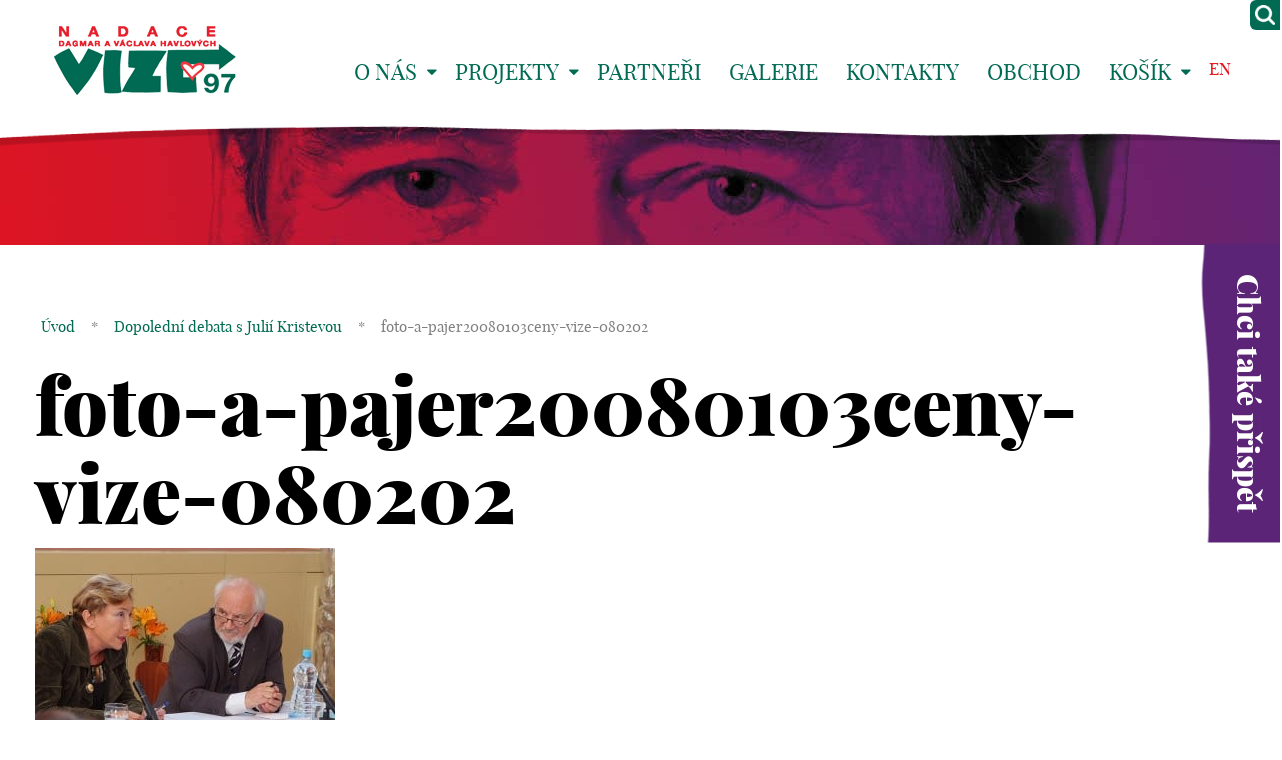

--- FILE ---
content_type: text/html; charset=UTF-8
request_url: https://www.vize.cz/fotogalerie/dopoledni-debata-s-julii-kristevou/foto-a-pajer20080103ceny-vize-080202/
body_size: 15324
content:
<!DOCTYPE html>
<!--[if IE 7 ]>    <html lang="cs" class="ie7 no-js"> <![endif]-->
<!--[if IE 8 ]>    <html lang="cs" class="ie8 no-js"> <![endif]-->
<!--[if IE 9 ]>    <html lang="cs" class="ie9 no-js"> <![endif]-->
<!--[if (gt IE 9)|!(IE)]><!--> <html lang="cs" class="no-js"> <!--<![endif]-->
<head>
<meta charset="utf-8" />
<!--[if IE]><meta http-equiv="X-UA-Compatible" content="IE=edge,chrome=1"><![endif]-->
<meta name="viewport" content="width=device-width, initial-scale=1.0, minimum-scale=1.0, maximum-scale=1.0, user-scalable=0" />
<meta name="author" content="HTML by SuperKodéři (info@superkoderi.cz)" />
<!-- Start cookieyes banner --> <script id="cookieyes" type="text/javascript" src="https://cdn-cookieyes.com/client_data/5295f02559a4f8e902adaa56/script.js"></script> <!-- End cookieyes banner -->
<link rel="shortcut icon" href="https://www.vize.cz/wp-content/themes/vize97/favicon.ico?v=1" />
<script>document.documentElement.className = document.documentElement.className.replace('no-js', 'js');</script>
<!--[if lte IE 8 ]>
<script src="https://www.vize.cz/wp-content/themes/vize97/js/respond.min.js"></script>
<script src="https://www.vize.cz/wp-content/themes/vize97/js/selectivizr.min.js"></script>
<![endif]-->
<meta name='robots' content='index, follow, max-image-preview:large, max-snippet:-1, max-video-preview:-1' />
<style>img:is([sizes="auto" i], [sizes^="auto," i]) { contain-intrinsic-size: 3000px 1500px }</style>
<link rel="alternate" hreflang="cs" href="https://www.vize.cz/fotogalerie/dopoledni-debata-s-julii-kristevou/foto-a-pajer20080103ceny-vize-080202/" />
<link rel="alternate" hreflang="x-default" href="https://www.vize.cz/fotogalerie/dopoledni-debata-s-julii-kristevou/foto-a-pajer20080103ceny-vize-080202/" />
<!-- This site is optimized with the Yoast SEO plugin v26.2 - https://yoast.com/wordpress/plugins/seo/ -->
<title>foto-a-pajer20080103ceny-vize-080202 - Vize 97</title>
<link rel="canonical" href="https://www.vize.cz/fotogalerie/dopoledni-debata-s-julii-kristevou/foto-a-pajer20080103ceny-vize-080202/" />
<meta property="og:locale" content="cs_CZ" />
<meta property="og:type" content="article" />
<meta property="og:title" content="foto-a-pajer20080103ceny-vize-080202 - Vize 97" />
<meta property="og:url" content="https://www.vize.cz/fotogalerie/dopoledni-debata-s-julii-kristevou/foto-a-pajer20080103ceny-vize-080202/" />
<meta property="og:site_name" content="Vize 97" />
<meta property="og:image" content="https://www.vize.cz/fotogalerie/dopoledni-debata-s-julii-kristevou/foto-a-pajer20080103ceny-vize-080202" />
<meta property="og:image:width" content="638" />
<meta property="og:image:height" content="427" />
<meta property="og:image:type" content="image/jpeg" />
<script type="application/ld+json" class="yoast-schema-graph">{"@context":"https://schema.org","@graph":[{"@type":"WebPage","@id":"https://www.vize.cz/fotogalerie/dopoledni-debata-s-julii-kristevou/foto-a-pajer20080103ceny-vize-080202/","url":"https://www.vize.cz/fotogalerie/dopoledni-debata-s-julii-kristevou/foto-a-pajer20080103ceny-vize-080202/","name":"foto-a-pajer20080103ceny-vize-080202 - Vize 97","isPartOf":{"@id":"https://www.vize.cz/#website"},"primaryImageOfPage":{"@id":"https://www.vize.cz/fotogalerie/dopoledni-debata-s-julii-kristevou/foto-a-pajer20080103ceny-vize-080202/#primaryimage"},"image":{"@id":"https://www.vize.cz/fotogalerie/dopoledni-debata-s-julii-kristevou/foto-a-pajer20080103ceny-vize-080202/#primaryimage"},"thumbnailUrl":"https://www.vize.cz/wp-content/uploads/2014/12/foto-a-pajer20080103ceny-vize-080202.jpg","datePublished":"2014-12-02T11:26:45+00:00","breadcrumb":{"@id":"https://www.vize.cz/fotogalerie/dopoledni-debata-s-julii-kristevou/foto-a-pajer20080103ceny-vize-080202/#breadcrumb"},"inLanguage":"cs","potentialAction":[{"@type":"ReadAction","target":["https://www.vize.cz/fotogalerie/dopoledni-debata-s-julii-kristevou/foto-a-pajer20080103ceny-vize-080202/"]}]},{"@type":"ImageObject","inLanguage":"cs","@id":"https://www.vize.cz/fotogalerie/dopoledni-debata-s-julii-kristevou/foto-a-pajer20080103ceny-vize-080202/#primaryimage","url":"https://www.vize.cz/wp-content/uploads/2014/12/foto-a-pajer20080103ceny-vize-080202.jpg","contentUrl":"https://www.vize.cz/wp-content/uploads/2014/12/foto-a-pajer20080103ceny-vize-080202.jpg","width":638,"height":427},{"@type":"BreadcrumbList","@id":"https://www.vize.cz/fotogalerie/dopoledni-debata-s-julii-kristevou/foto-a-pajer20080103ceny-vize-080202/#breadcrumb","itemListElement":[{"@type":"ListItem","position":1,"name":"Úvod","item":"https://www.vize.cz/"},{"@type":"ListItem","position":2,"name":"Dopolední debata s Julií Kristevou","item":"https://www.vize.cz/fotogalerie/dopoledni-debata-s-julii-kristevou/"},{"@type":"ListItem","position":3,"name":"foto-a-pajer20080103ceny-vize-080202"}]},{"@type":"WebSite","@id":"https://www.vize.cz/#website","url":"https://www.vize.cz/","name":"Vize 97","description":"","potentialAction":[{"@type":"SearchAction","target":{"@type":"EntryPoint","urlTemplate":"https://www.vize.cz/?s={search_term_string}"},"query-input":{"@type":"PropertyValueSpecification","valueRequired":true,"valueName":"search_term_string"}}],"inLanguage":"cs"}]}</script>
<!-- / Yoast SEO plugin. -->
<link rel='dns-prefetch' href='//cdn.jsdelivr.net' />
<link rel='dns-prefetch' href='//platform-api.sharethis.com' />
<link rel="alternate" type="application/rss+xml" title="Vize 97 &raquo; RSS komentářů pro foto-a-pajer20080103ceny-vize-080202" href="https://www.vize.cz/fotogalerie/dopoledni-debata-s-julii-kristevou/foto-a-pajer20080103ceny-vize-080202/feed/" />
<!-- <link rel='stylesheet' id='wp-block-library-css' href='https://www.vize.cz/wp-includes/css/dist/block-library/style.min.css?ver=6.8.3' type='text/css' media='all' /> -->
<link rel="stylesheet" type="text/css" href="//www.vize.cz/wp-content/cache/wpfc-minified/6mqude90/fx3up.css" media="all"/>
<style id='classic-theme-styles-inline-css' type='text/css'>
/*! This file is auto-generated */
.wp-block-button__link{color:#fff;background-color:#32373c;border-radius:9999px;box-shadow:none;text-decoration:none;padding:calc(.667em + 2px) calc(1.333em + 2px);font-size:1.125em}.wp-block-file__button{background:#32373c;color:#fff;text-decoration:none}
</style>
<style id='global-styles-inline-css' type='text/css'>
:root{--wp--preset--aspect-ratio--square: 1;--wp--preset--aspect-ratio--4-3: 4/3;--wp--preset--aspect-ratio--3-4: 3/4;--wp--preset--aspect-ratio--3-2: 3/2;--wp--preset--aspect-ratio--2-3: 2/3;--wp--preset--aspect-ratio--16-9: 16/9;--wp--preset--aspect-ratio--9-16: 9/16;--wp--preset--color--black: #000000;--wp--preset--color--cyan-bluish-gray: #abb8c3;--wp--preset--color--white: #ffffff;--wp--preset--color--pale-pink: #f78da7;--wp--preset--color--vivid-red: #cf2e2e;--wp--preset--color--luminous-vivid-orange: #ff6900;--wp--preset--color--luminous-vivid-amber: #fcb900;--wp--preset--color--light-green-cyan: #7bdcb5;--wp--preset--color--vivid-green-cyan: #00d084;--wp--preset--color--pale-cyan-blue: #8ed1fc;--wp--preset--color--vivid-cyan-blue: #0693e3;--wp--preset--color--vivid-purple: #9b51e0;--wp--preset--gradient--vivid-cyan-blue-to-vivid-purple: linear-gradient(135deg,rgba(6,147,227,1) 0%,rgb(155,81,224) 100%);--wp--preset--gradient--light-green-cyan-to-vivid-green-cyan: linear-gradient(135deg,rgb(122,220,180) 0%,rgb(0,208,130) 100%);--wp--preset--gradient--luminous-vivid-amber-to-luminous-vivid-orange: linear-gradient(135deg,rgba(252,185,0,1) 0%,rgba(255,105,0,1) 100%);--wp--preset--gradient--luminous-vivid-orange-to-vivid-red: linear-gradient(135deg,rgba(255,105,0,1) 0%,rgb(207,46,46) 100%);--wp--preset--gradient--very-light-gray-to-cyan-bluish-gray: linear-gradient(135deg,rgb(238,238,238) 0%,rgb(169,184,195) 100%);--wp--preset--gradient--cool-to-warm-spectrum: linear-gradient(135deg,rgb(74,234,220) 0%,rgb(151,120,209) 20%,rgb(207,42,186) 40%,rgb(238,44,130) 60%,rgb(251,105,98) 80%,rgb(254,248,76) 100%);--wp--preset--gradient--blush-light-purple: linear-gradient(135deg,rgb(255,206,236) 0%,rgb(152,150,240) 100%);--wp--preset--gradient--blush-bordeaux: linear-gradient(135deg,rgb(254,205,165) 0%,rgb(254,45,45) 50%,rgb(107,0,62) 100%);--wp--preset--gradient--luminous-dusk: linear-gradient(135deg,rgb(255,203,112) 0%,rgb(199,81,192) 50%,rgb(65,88,208) 100%);--wp--preset--gradient--pale-ocean: linear-gradient(135deg,rgb(255,245,203) 0%,rgb(182,227,212) 50%,rgb(51,167,181) 100%);--wp--preset--gradient--electric-grass: linear-gradient(135deg,rgb(202,248,128) 0%,rgb(113,206,126) 100%);--wp--preset--gradient--midnight: linear-gradient(135deg,rgb(2,3,129) 0%,rgb(40,116,252) 100%);--wp--preset--font-size--small: 13px;--wp--preset--font-size--medium: 20px;--wp--preset--font-size--large: 36px;--wp--preset--font-size--x-large: 42px;--wp--preset--spacing--20: 0.44rem;--wp--preset--spacing--30: 0.67rem;--wp--preset--spacing--40: 1rem;--wp--preset--spacing--50: 1.5rem;--wp--preset--spacing--60: 2.25rem;--wp--preset--spacing--70: 3.38rem;--wp--preset--spacing--80: 5.06rem;--wp--preset--shadow--natural: 6px 6px 9px rgba(0, 0, 0, 0.2);--wp--preset--shadow--deep: 12px 12px 50px rgba(0, 0, 0, 0.4);--wp--preset--shadow--sharp: 6px 6px 0px rgba(0, 0, 0, 0.2);--wp--preset--shadow--outlined: 6px 6px 0px -3px rgba(255, 255, 255, 1), 6px 6px rgba(0, 0, 0, 1);--wp--preset--shadow--crisp: 6px 6px 0px rgba(0, 0, 0, 1);}:where(.is-layout-flex){gap: 0.5em;}:where(.is-layout-grid){gap: 0.5em;}body .is-layout-flex{display: flex;}.is-layout-flex{flex-wrap: wrap;align-items: center;}.is-layout-flex > :is(*, div){margin: 0;}body .is-layout-grid{display: grid;}.is-layout-grid > :is(*, div){margin: 0;}:where(.wp-block-columns.is-layout-flex){gap: 2em;}:where(.wp-block-columns.is-layout-grid){gap: 2em;}:where(.wp-block-post-template.is-layout-flex){gap: 1.25em;}:where(.wp-block-post-template.is-layout-grid){gap: 1.25em;}.has-black-color{color: var(--wp--preset--color--black) !important;}.has-cyan-bluish-gray-color{color: var(--wp--preset--color--cyan-bluish-gray) !important;}.has-white-color{color: var(--wp--preset--color--white) !important;}.has-pale-pink-color{color: var(--wp--preset--color--pale-pink) !important;}.has-vivid-red-color{color: var(--wp--preset--color--vivid-red) !important;}.has-luminous-vivid-orange-color{color: var(--wp--preset--color--luminous-vivid-orange) !important;}.has-luminous-vivid-amber-color{color: var(--wp--preset--color--luminous-vivid-amber) !important;}.has-light-green-cyan-color{color: var(--wp--preset--color--light-green-cyan) !important;}.has-vivid-green-cyan-color{color: var(--wp--preset--color--vivid-green-cyan) !important;}.has-pale-cyan-blue-color{color: var(--wp--preset--color--pale-cyan-blue) !important;}.has-vivid-cyan-blue-color{color: var(--wp--preset--color--vivid-cyan-blue) !important;}.has-vivid-purple-color{color: var(--wp--preset--color--vivid-purple) !important;}.has-black-background-color{background-color: var(--wp--preset--color--black) !important;}.has-cyan-bluish-gray-background-color{background-color: var(--wp--preset--color--cyan-bluish-gray) !important;}.has-white-background-color{background-color: var(--wp--preset--color--white) !important;}.has-pale-pink-background-color{background-color: var(--wp--preset--color--pale-pink) !important;}.has-vivid-red-background-color{background-color: var(--wp--preset--color--vivid-red) !important;}.has-luminous-vivid-orange-background-color{background-color: var(--wp--preset--color--luminous-vivid-orange) !important;}.has-luminous-vivid-amber-background-color{background-color: var(--wp--preset--color--luminous-vivid-amber) !important;}.has-light-green-cyan-background-color{background-color: var(--wp--preset--color--light-green-cyan) !important;}.has-vivid-green-cyan-background-color{background-color: var(--wp--preset--color--vivid-green-cyan) !important;}.has-pale-cyan-blue-background-color{background-color: var(--wp--preset--color--pale-cyan-blue) !important;}.has-vivid-cyan-blue-background-color{background-color: var(--wp--preset--color--vivid-cyan-blue) !important;}.has-vivid-purple-background-color{background-color: var(--wp--preset--color--vivid-purple) !important;}.has-black-border-color{border-color: var(--wp--preset--color--black) !important;}.has-cyan-bluish-gray-border-color{border-color: var(--wp--preset--color--cyan-bluish-gray) !important;}.has-white-border-color{border-color: var(--wp--preset--color--white) !important;}.has-pale-pink-border-color{border-color: var(--wp--preset--color--pale-pink) !important;}.has-vivid-red-border-color{border-color: var(--wp--preset--color--vivid-red) !important;}.has-luminous-vivid-orange-border-color{border-color: var(--wp--preset--color--luminous-vivid-orange) !important;}.has-luminous-vivid-amber-border-color{border-color: var(--wp--preset--color--luminous-vivid-amber) !important;}.has-light-green-cyan-border-color{border-color: var(--wp--preset--color--light-green-cyan) !important;}.has-vivid-green-cyan-border-color{border-color: var(--wp--preset--color--vivid-green-cyan) !important;}.has-pale-cyan-blue-border-color{border-color: var(--wp--preset--color--pale-cyan-blue) !important;}.has-vivid-cyan-blue-border-color{border-color: var(--wp--preset--color--vivid-cyan-blue) !important;}.has-vivid-purple-border-color{border-color: var(--wp--preset--color--vivid-purple) !important;}.has-vivid-cyan-blue-to-vivid-purple-gradient-background{background: var(--wp--preset--gradient--vivid-cyan-blue-to-vivid-purple) !important;}.has-light-green-cyan-to-vivid-green-cyan-gradient-background{background: var(--wp--preset--gradient--light-green-cyan-to-vivid-green-cyan) !important;}.has-luminous-vivid-amber-to-luminous-vivid-orange-gradient-background{background: var(--wp--preset--gradient--luminous-vivid-amber-to-luminous-vivid-orange) !important;}.has-luminous-vivid-orange-to-vivid-red-gradient-background{background: var(--wp--preset--gradient--luminous-vivid-orange-to-vivid-red) !important;}.has-very-light-gray-to-cyan-bluish-gray-gradient-background{background: var(--wp--preset--gradient--very-light-gray-to-cyan-bluish-gray) !important;}.has-cool-to-warm-spectrum-gradient-background{background: var(--wp--preset--gradient--cool-to-warm-spectrum) !important;}.has-blush-light-purple-gradient-background{background: var(--wp--preset--gradient--blush-light-purple) !important;}.has-blush-bordeaux-gradient-background{background: var(--wp--preset--gradient--blush-bordeaux) !important;}.has-luminous-dusk-gradient-background{background: var(--wp--preset--gradient--luminous-dusk) !important;}.has-pale-ocean-gradient-background{background: var(--wp--preset--gradient--pale-ocean) !important;}.has-electric-grass-gradient-background{background: var(--wp--preset--gradient--electric-grass) !important;}.has-midnight-gradient-background{background: var(--wp--preset--gradient--midnight) !important;}.has-small-font-size{font-size: var(--wp--preset--font-size--small) !important;}.has-medium-font-size{font-size: var(--wp--preset--font-size--medium) !important;}.has-large-font-size{font-size: var(--wp--preset--font-size--large) !important;}.has-x-large-font-size{font-size: var(--wp--preset--font-size--x-large) !important;}
:where(.wp-block-post-template.is-layout-flex){gap: 1.25em;}:where(.wp-block-post-template.is-layout-grid){gap: 1.25em;}
:where(.wp-block-columns.is-layout-flex){gap: 2em;}:where(.wp-block-columns.is-layout-grid){gap: 2em;}
:root :where(.wp-block-pullquote){font-size: 1.5em;line-height: 1.6;}
</style>
<!-- <link rel='stylesheet' id='contact-form-7-css' href='https://www.vize.cz/wp-content/plugins/contact-form-7/includes/css/styles.css?ver=6.1.2' type='text/css' media='all' /> -->
<!-- <link rel='stylesheet' id='fancybox-for-wp-css' href='https://www.vize.cz/wp-content/plugins/fancybox-for-wordpress/assets/css/fancybox.css?ver=1.3.4' type='text/css' media='all' /> -->
<link rel="stylesheet" type="text/css" href="//www.vize.cz/wp-content/cache/wpfc-minified/95z68uvg/cbtlz.css" media="all"/>
<link rel='stylesheet' id='ToretZasilkovna-select2-css-css' href='https://cdn.jsdelivr.net/npm/select2@4.1.0-rc.0/dist/css/select2.min.css' type='text/css' media='all' />
<!-- <link rel='stylesheet' id='ToretZasilkovna-draw-css-css' href='https://www.vize.cz/wp-content/plugins/toret-zasilkovna/vendor/toret/toret-library/src/assets/css/toret-draw.css?ver=1.0.0' type='text/css' media='all' /> -->
<!-- <link rel='stylesheet' id='ToretZasilkovna-form-css-css' href='https://www.vize.cz/wp-content/plugins/toret-zasilkovna/vendor/toret/toret-library/src/assets/css/toret-draw-form.css?ver=1.0.0' type='text/css' media='all' /> -->
<!-- <link rel='stylesheet' id='zasilkovna-public-styles-css' href='https://www.vize.cz/wp-content/plugins/toret-zasilkovna/assets/css/public.css?ver=8.3.0' type='text/css' media='all' /> -->
<link rel="stylesheet" type="text/css" href="//www.vize.cz/wp-content/cache/wpfc-minified/f3fle2nx/cbtlz.css" media="all"/>
<link rel='stylesheet' id='ToretFakturoid-select2-css-css' href='https://cdn.jsdelivr.net/npm/select2@4.1.0-rc.0/dist/css/select2.min.css' type='text/css' media='all' />
<!-- <link rel='stylesheet' id='ToretFakturoid-draw-css-css' href='https://www.vize.cz/wp-content/plugins/woo-fakturoid/vendor/toret/toret-library/src/assets/css/toret-draw.css?ver=1.0.0' type='text/css' media='all' /> -->
<!-- <link rel='stylesheet' id='ToretFakturoid-form-css-css' href='https://www.vize.cz/wp-content/plugins/woo-fakturoid/vendor/toret/toret-library/src/assets/css/toret-draw-form.css?ver=1.0.0' type='text/css' media='all' /> -->
<!-- <link rel='stylesheet' id='woocommerce-layout-css' href='https://www.vize.cz/wp-content/plugins/woocommerce/assets/css/woocommerce-layout.css?ver=10.2.2' type='text/css' media='all' /> -->
<link rel="stylesheet" type="text/css" href="//www.vize.cz/wp-content/cache/wpfc-minified/9a0ehems/cbtlz.css" media="all"/>
<!-- <link rel='stylesheet' id='woocommerce-smallscreen-css' href='https://www.vize.cz/wp-content/plugins/woocommerce/assets/css/woocommerce-smallscreen.css?ver=10.2.2' type='text/css' media='only screen and (max-width: 768px)' /> -->
<link rel="stylesheet" type="text/css" href="//www.vize.cz/wp-content/cache/wpfc-minified/kabq2s20/fx3up.css" media="only screen and (max-width: 768px)"/>
<!-- <link rel='stylesheet' id='woocommerce-general-css' href='https://www.vize.cz/wp-content/plugins/woocommerce/assets/css/woocommerce.css?ver=10.2.2' type='text/css' media='all' /> -->
<link rel="stylesheet" type="text/css" href="//www.vize.cz/wp-content/cache/wpfc-minified/2prbne5c/fx3up.css" media="all"/>
<style id='woocommerce-inline-inline-css' type='text/css'>
.woocommerce form .form-row .required { visibility: visible; }
</style>
<!-- <link rel='stylesheet' id='wpml-legacy-horizontal-list-0-css' href='https://www.vize.cz/wp-content/plugins/sitepress-multilingual-cms/templates/language-switchers/legacy-list-horizontal/style.min.css?ver=1' type='text/css' media='all' /> -->
<link rel="stylesheet" type="text/css" href="//www.vize.cz/wp-content/cache/wpfc-minified/95iehd6y/fx3up.css" media="all"/>
<style id='wpml-legacy-horizontal-list-0-inline-css' type='text/css'>
.wpml-ls-statics-shortcode_actions{background-color:#eeeeee;}.wpml-ls-statics-shortcode_actions, .wpml-ls-statics-shortcode_actions .wpml-ls-sub-menu, .wpml-ls-statics-shortcode_actions a {border-color:#cdcdcd;}.wpml-ls-statics-shortcode_actions a, .wpml-ls-statics-shortcode_actions .wpml-ls-sub-menu a, .wpml-ls-statics-shortcode_actions .wpml-ls-sub-menu a:link, .wpml-ls-statics-shortcode_actions li:not(.wpml-ls-current-language) .wpml-ls-link, .wpml-ls-statics-shortcode_actions li:not(.wpml-ls-current-language) .wpml-ls-link:link {color:#444444;background-color:#ffffff;}.wpml-ls-statics-shortcode_actions .wpml-ls-sub-menu a:hover,.wpml-ls-statics-shortcode_actions .wpml-ls-sub-menu a:focus, .wpml-ls-statics-shortcode_actions .wpml-ls-sub-menu a:link:hover, .wpml-ls-statics-shortcode_actions .wpml-ls-sub-menu a:link:focus {color:#000000;background-color:#eeeeee;}.wpml-ls-statics-shortcode_actions .wpml-ls-current-language > a {color:#444444;background-color:#ffffff;}.wpml-ls-statics-shortcode_actions .wpml-ls-current-language:hover>a, .wpml-ls-statics-shortcode_actions .wpml-ls-current-language>a:focus {color:#000000;background-color:#eeeeee;}
</style>
<!-- <link rel='stylesheet' id='brands-styles-css' href='https://www.vize.cz/wp-content/plugins/woocommerce/assets/css/brands.css?ver=10.2.2' type='text/css' media='all' /> -->
<link rel="stylesheet" type="text/css" href="//www.vize.cz/wp-content/cache/wpfc-minified/9kn2lo8e/aeife.css" media="all"/>
<!-- <link rel='stylesheet' id='sk-style-css' href='https://www.vize.cz/wp-content/themes/vize97/css/style.css?ver=1.3.1' type='text/css' media='screen, projection' /> -->
<!-- <link rel='stylesheet' id='sk-developers-css' href='https://www.vize.cz/wp-content/themes/vize97/css/developers.css?ver=1.3.1' type='text/css' media='screen, projection' /> -->
<link rel="stylesheet" type="text/css" href="//www.vize.cz/wp-content/cache/wpfc-minified/f11mkvd1/fx3up.css" media="screen, projection"/>
<!-- <link rel='stylesheet' id='sk-print-css' href='https://www.vize.cz/wp-content/themes/vize97/css/print.css?ver=1.3.1' type='text/css' media='print' /> -->
<link rel="stylesheet" type="text/css" href="//www.vize.cz/wp-content/cache/wpfc-minified/mcmfj9c9/fx3up.css" media="print"/>
<!-- <link rel='stylesheet' id='jquery-lazyloadxt-spinner-css-css' href='//www.vize.cz/wp-content/plugins/a3-lazy-load/assets/css/jquery.lazyloadxt.spinner.css?ver=6.8.3' type='text/css' media='all' /> -->
<!-- <link rel='stylesheet' id='hm_custom_css-css' href='https://www.vize.cz/wp-content/uploads/hm_custom_css_js/custom.css?ver=1679230940' type='text/css' media='all' /> -->
<link rel="stylesheet" type="text/css" href="//www.vize.cz/wp-content/cache/wpfc-minified/mkx7lbr7/fx3up.css" media="all"/>
<script src='//www.vize.cz/wp-content/cache/wpfc-minified/7y0nb4ds/c0cca.js' type="text/javascript"></script>
<!-- <script type="text/javascript" src="https://www.vize.cz/wp-includes/js/jquery/jquery.min.js?ver=3.7.1" id="jquery-core-js"></script> -->
<!-- <script type="text/javascript" src="https://www.vize.cz/wp-includes/js/jquery/jquery-migrate.min.js?ver=3.4.1" id="jquery-migrate-js"></script> -->
<!-- <script type="text/javascript" src="https://www.vize.cz/wp-content/plugins/fancybox-for-wordpress/assets/js/purify.min.js?ver=1.3.4" id="purify-js"></script> -->
<!-- <script type="text/javascript" src="https://www.vize.cz/wp-content/plugins/fancybox-for-wordpress/assets/js/jquery.fancybox.js?ver=1.3.4" id="fancybox-for-wp-js"></script> -->
<!-- <script type="text/javascript" src="https://www.vize.cz/wp-content/plugins/toret-zasilkovna/assets/js/public.js?ver=6.8.3" id="zasilkovna-public-js"></script> -->
<!-- <script type="text/javascript" src="https://www.vize.cz/wp-content/plugins/woocommerce/assets/js/jquery-blockui/jquery.blockUI.min.js?ver=2.7.0-wc.10.2.2" id="jquery-blockui-js" defer="defer" data-wp-strategy="defer"></script> -->
<script type="text/javascript" id="wc-add-to-cart-js-extra">
/* <![CDATA[ */
var wc_add_to_cart_params = {"ajax_url":"\/wp-admin\/admin-ajax.php","wc_ajax_url":"\/?wc-ajax=%%endpoint%%","i18n_view_cart":"Zobrazit ko\u0161\u00edk","cart_url":"https:\/\/www.vize.cz\/kosik\/","is_cart":"","cart_redirect_after_add":"no"};
/* ]]> */
</script>
<script src='//www.vize.cz/wp-content/cache/wpfc-minified/8na851wh/fx3up.js' type="text/javascript"></script>
<!-- <script type="text/javascript" src="https://www.vize.cz/wp-content/plugins/woocommerce/assets/js/frontend/add-to-cart.min.js?ver=10.2.2" id="wc-add-to-cart-js" defer="defer" data-wp-strategy="defer"></script> -->
<!-- <script type="text/javascript" src="https://www.vize.cz/wp-content/plugins/woocommerce/assets/js/js-cookie/js.cookie.min.js?ver=2.1.4-wc.10.2.2" id="js-cookie-js" defer="defer" data-wp-strategy="defer"></script> -->
<script type="text/javascript" id="woocommerce-js-extra">
/* <![CDATA[ */
var woocommerce_params = {"ajax_url":"\/wp-admin\/admin-ajax.php","wc_ajax_url":"\/?wc-ajax=%%endpoint%%","i18n_password_show":"Zobrazit heslo","i18n_password_hide":"Skr\u00fdt heslo"};
/* ]]> */
</script>
<script src='//www.vize.cz/wp-content/cache/wpfc-minified/ee28ptuc/fx3up.js' type="text/javascript"></script>
<!-- <script type="text/javascript" src="https://www.vize.cz/wp-content/plugins/woocommerce/assets/js/frontend/woocommerce.min.js?ver=10.2.2" id="woocommerce-js" defer="defer" data-wp-strategy="defer"></script> -->
<script type="text/javascript" src="//platform-api.sharethis.com/js/sharethis.js#source=googleanalytics-wordpress#product=ga&amp;property=5ee2166abe35230011a9436d" id="googleanalytics-platform-sharethis-js"></script>
<script src='//www.vize.cz/wp-content/cache/wpfc-minified/78kzlw62/fx3up.js' type="text/javascript"></script>
<!-- <script type="text/javascript" src="https://www.vize.cz/wp-content/uploads/hm_custom_css_js/custom.js?ver=1667820687" id="hm_custom_js-js"></script> -->
<link rel="https://api.w.org/" href="https://www.vize.cz/wp-json/" /><link rel="alternate" title="JSON" type="application/json" href="https://www.vize.cz/wp-json/wp/v2/media/11339" /><link rel="EditURI" type="application/rsd+xml" title="RSD" href="https://www.vize.cz/xmlrpc.php?rsd" />
<link rel='shortlink' href='https://www.vize.cz/?p=11339' />
<link rel="alternate" title="oEmbed (JSON)" type="application/json+oembed" href="https://www.vize.cz/wp-json/oembed/1.0/embed?url=https%3A%2F%2Fwww.vize.cz%2Ffotogalerie%2Fdopoledni-debata-s-julii-kristevou%2Ffoto-a-pajer20080103ceny-vize-080202%2F" />
<link rel="alternate" title="oEmbed (XML)" type="text/xml+oembed" href="https://www.vize.cz/wp-json/oembed/1.0/embed?url=https%3A%2F%2Fwww.vize.cz%2Ffotogalerie%2Fdopoledni-debata-s-julii-kristevou%2Ffoto-a-pajer20080103ceny-vize-080202%2F&#038;format=xml" />
<meta name="generator" content="WPML ver:4.7.6 stt:9,1;" />
<!-- Fancybox for WordPress v3.3.7 -->
<style type="text/css">
.fancybox-slide--image .fancybox-content{background-color: #FFFFFF}div.fancybox-caption{display:none !important;}
img.fancybox-image{border-width:0px;border-color:#FFFFFF;border-style:solid;}
div.fancybox-bg{background-color:rgba(239,239,239,0.5);opacity:1 !important;}div.fancybox-content{border-color:#FFFFFF}
div#fancybox-title{background-color:#FFFFFF}
div.fancybox-content{background-color:#FFFFFF}
div#fancybox-title-inside{color:#333333}
div.fancybox-caption p.caption-title{display:inline-block}
div.fancybox-caption p.caption-title{font-size:14px}
div.fancybox-caption p.caption-title{color:#333333}
div.fancybox-caption {color:#333333}div.fancybox-caption p.caption-title {background:#fff; width:auto;padding:10px 30px;}div.fancybox-content p.caption-title{color:#333333;margin: 0;padding: 5px 0;}body.fancybox-active .fancybox-container .fancybox-stage .fancybox-content .fancybox-close-small{display:block;}
</style><script type="text/javascript">
jQuery(function () {
var mobileOnly = false;
if (mobileOnly) {
return;
}
jQuery.fn.getTitle = function () { // Copy the title of every IMG tag and add it to its parent A so that fancybox can show titles
var arr = jQuery("a[data-fancybox]");jQuery.each(arr, function() {var title = jQuery(this).children("img").attr("title");if(title){jQuery(this).attr("title",title)}});		}
// Supported file extensions
var thumbnails = jQuery("a:has(img)").not(".nolightbox").not('.envira-gallery-link').not('.ngg-simplelightbox').filter(function () {
return /\.(jpe?g|png|gif|mp4|webp|bmp|pdf)(\?[^/]*)*$/i.test(jQuery(this).attr('href'))
});
// Add data-type iframe for links that are not images or videos.
var iframeLinks = jQuery('.fancyboxforwp').filter(function () {
return !/\.(jpe?g|png|gif|mp4|webp|bmp|pdf)(\?[^/]*)*$/i.test(jQuery(this).attr('href'))
}).filter(function () {
return !/vimeo|youtube/i.test(jQuery(this).attr('href'))
});
iframeLinks.attr({"data-type": "iframe"}).getTitle();
// Gallery All
thumbnails.addClass("fancyboxforwp").attr("data-fancybox", "gallery").getTitle();
iframeLinks.attr({"data-fancybox": "gallery"}).getTitle();
// Gallery type NONE
// Call fancybox and apply it on any link with a rel atribute that starts with "fancybox", with the options set on the admin panel
jQuery("a.fancyboxforwp").fancyboxforwp({
loop: false,
smallBtn: true,
zoomOpacity: "auto",
animationEffect: "fade",
animationDuration: 500,
transitionEffect: "fade",
transitionDuration: "300",
overlayShow: true,
overlayOpacity: "0.5",
titleShow: true,
titlePosition: "inside",
keyboard: true,
showCloseButton: true,
arrows: true,
clickContent:false,
clickSlide: "close",
mobile: {
clickContent: function (current, event) {
return current.type === "image" ? "toggleControls" : false;
},
clickSlide: function (current, event) {
return current.type === "image" ? "close" : "close";
},
},
wheel: false,
toolbar: true,
preventCaptionOverlap: true,
onInit: function() { },			onDeactivate
: function() { },		beforeClose: function() { },			afterShow: function(instance) { jQuery( ".fancybox-image" ).on("click", function( ){ ( instance.isScaledDown() ) ? instance.scaleToActual() : instance.scaleToFit() }) },				afterClose: function() { },					caption : function( instance, item ) {var title = "";if("undefined" != typeof jQuery(this).context ){var title = jQuery(this).context.title;} else { var title = ("undefined" != typeof jQuery(this).attr("title")) ? jQuery(this).attr("title") : false;}var caption = jQuery(this).data('caption') || '';if ( item.type === 'image' && title.length ) {caption = (caption.length ? caption + '<br />' : '') + '<p class="caption-title">'+jQuery("<div>").text(title).html()+'</p>' ;}if (typeof DOMPurify === "function" && caption.length) { return DOMPurify.sanitize(caption, {USE_PROFILES: {html: true}}); } else { return jQuery("<div>").text(caption).html(); }},
afterLoad : function( instance, current ) {var captionContent = current.opts.caption || '';var sanitizedCaptionString = '';if (typeof DOMPurify === 'function' && captionContent.length) {sanitizedCaptionString = DOMPurify.sanitize(captionContent, {USE_PROFILES: {html: true}});} else if (captionContent.length) { sanitizedCaptionString = jQuery("<div>").text(captionContent).html();}if (sanitizedCaptionString.length) { current.$content.append(jQuery('<div class=\"fancybox-custom-caption inside-caption\" style=\" position: absolute;left:0;right:0;color:#000;margin:0 auto;bottom:0;text-align:center;background-color:#FFFFFF \"></div>').html(sanitizedCaptionString)); }},
})
;
})
</script>
<!-- END Fancybox for WordPress -->
<style type="text/css">
/* Common css */
#wpbs__cont{
width: 200px;
height: 115px;
background:#006a53;
border-top-right-radius: 3px;
border-bottom-right-radius: 3px;
z-index:999999;
}
</style>
<style type="text/css">
#wpbs_slider{
-webkit-border-top-left-radius: 0px;
-webkit-border-bottom-left-radius: 6px;
-moz-border-radius-topleft: 6px;
-moz-border-radius-bottomleft: 6px;
border-top-left-radius: 6px;
border-bottom-left-radius: 6px;
position: fixed;
top:0px;
right:-200px;
width:230px;;
height:30px;       
background: #006a53 url('https://www.vize.cz/wp-content/uploads/2017/02/lupa.png') center no-repeat;
background-size: 20px 20px;
background-position: 5px 5px;
cursor: pointer;
z-index:999999;
}
.icon_label{
color: ;
float: left;
position:relative;
font-size: 12pt; 
font-weight: bold;
width: 30px;       
height: 30px;
}
.wpbs_handle{
padding: 5px;
line-height: 20px;
text-align: right;
color: #ffffff;
}
#wpbs__cont .widgettitle{
font-size:10pt;
font-weight: bold;
}
#wpbs__cont{
margin-left:30px;
color:#ffffff;
-webkit-border-radius: 0px;
-webkit-border-bottom-left-radius: 5px;
-moz-border-radius: 0px;
-moz-border-radius-bottomleft: 5px;
border-radius: 0px;
border-bottom-left-radius: 5px;
}
#wpbs__cont .widget{
padding-left: 10px;
padding-right: 0px;
font-size:9pt;
}
.widgetcont{
padding: 10px;
font-size:9pt;
}
</style>
<script type="text/javascript">
var jQueryMigrateHelperHasSentDowngrade = false;
window.onerror = function( msg, url, line, col, error ) {
// Break out early, do not processing if a downgrade reqeust was already sent.
if ( jQueryMigrateHelperHasSentDowngrade ) {
return true;
}
var xhr = new XMLHttpRequest();
var nonce = 'f63435a75f';
var jQueryFunctions = [
'andSelf',
'browser',
'live',
'boxModel',
'support.boxModel',
'size',
'swap',
'clean',
'sub',
];
var match_pattern = /\)\.(.+?) is not a function/;
var erroredFunction = msg.match( match_pattern );
// If there was no matching functions, do not try to downgrade.
if ( null === erroredFunction || typeof erroredFunction !== 'object' || typeof erroredFunction[1] === "undefined" || -1 === jQueryFunctions.indexOf( erroredFunction[1] ) ) {
return true;
}
// Set that we've now attempted a downgrade request.
jQueryMigrateHelperHasSentDowngrade = true;
xhr.open( 'POST', 'https://www.vize.cz/wp-admin/admin-ajax.php' );
xhr.setRequestHeader( 'Content-Type', 'application/x-www-form-urlencoded' );
xhr.onload = function () {
var response,
reload = false;
if ( 200 === xhr.status ) {
try {
response = JSON.parse( xhr.response );
reload = response.data.reload;
} catch ( e ) {
reload = false;
}
}
// Automatically reload the page if a deprecation caused an automatic downgrade, ensure visitors get the best possible experience.
if ( reload ) {
location.reload();
}
};
xhr.send( encodeURI( 'action=jquery-migrate-downgrade-version&_wpnonce=' + nonce ) );
// Suppress error alerts in older browsers
return true;
}
</script>
<noscript><style>.woocommerce-product-gallery{ opacity: 1 !important; }</style></noscript>
<script>
(function() {
(function (i, s, o, g, r, a, m) {
i['GoogleAnalyticsObject'] = r;
i[r] = i[r] || function () {
(i[r].q = i[r].q || []).push(arguments)
}, i[r].l = 1 * new Date();
a = s.createElement(o),
m = s.getElementsByTagName(o)[0];
a.async = 1;
a.src = g;
m.parentNode.insertBefore(a, m)
})(window, document, 'script', 'https://google-analytics.com/analytics.js', 'ga');
ga('create', 'UA-639910-34', 'auto');
ga('send', 'pageview');
})();
</script>
<style type="text/css" id="wp-custom-css">
.woocommerce #respond input#submit.alt, .woocommerce a.button.alt, .woocommerce button.button.alt, .woocommerce input.button.alt {
background-color: 
#77A48B;
color:
#fff;
-webkit-font-smoothing: antialiased;
}
.woocommerce #respond input#submit.alt:hover, .woocommerce a.button.alt:hover, .woocommerce button.button.alt:hover, .woocommerce input.button.alt:hover {
background-color: 
#006A53;
color:
#fff;
-webkit-font-smoothing: antialiased;
}
.woocommerce .quantity .qty {
width: 3.631em;
text-align: center;
height: 40px;
border-radius: 5px;
}
.woocommerce div.product div.images .flex-control-thumbs {
margin-top: 15px;
}
@media only screen and (min-width: 1024px) {#footer .crossroad .row-main > ul > * {
display: inline-block;
vertical-align: top;
width: 25%;
font-size: 20px;}}
#footer .crossroad {
min-height: 349px;}
@media only screen and (min-width: 1024px) {#footer .crossroad .inner {
padding: 50px 20px ;
}}
#footer .social a {
text-decoration: none;
color:#E8131A}
#footer .social a:hover {
text-decoration: none;
color:#006a53}
#footer .social {
display: inline-block;
text-align: left;
float: left;
}
@media only screen and (min-width: 1024px){
#footer .social  {
font-size: 15px;
color: #808080;
margin: 50px 0;
}}
.box-copy {
margin: 0 auto;
padding: 0 10px;
max-width: 1230px;
}
.fa-instagram {
margin-left: 5px;
}
.fa-linkedin-square{
margin-left: 5px;
}
#footer .copy {
display: inline-block;
text-align:right!important;
float: right;
}
h1  {
font-family: 'playfair_display_black','playfair_display'!important;
color:black!important;
}
.row-main a:hover {
text-decoration: none;
}
@media only screen and (max-width: 1022px){
.copy	{width:70%;
margin: 10px 0}
.social {width:30%;
margin-top:25px;}
}
#menu-main {
font-size: 22px!important;
}
body {
font: normal 20px/30px 'playfair_display'!important;}
@media only screen and (min-width: 1024px){
h1, .h1 {
font-size: 80px!important;
}}
.menu-breadcrumb a {
color: #006a53!important;}
.h3, h3 {
font-size: 36px!important;
font-family: 'playfair_display_black','playfair_display';
font-weight: bold!important;
line-height: 1.2;
margin: 1.5em 0 .5em;
color:black!important;
}
h4 {
font-size: 28px!important;
font-family: 'playfair_display_black','playfair_display';
font-weight: bold!important;
line-height: 1.2;
margin: 1.5em 0 .5em;
color:black!important;
}
.row-main a {
color: #006a53;}
.row-main a:hover {
color: black!important;}
#menu-footer-menu a{
color:white!important;
}
#wpbs_slider .widgetcont, #wpbs__cont .widget {
font-family: "playfair_display" !important;
font-size: 12pt !important;
font-weight: bold;
}
button, input {
line-height: normal!important;
}
.current-menu-parent a {
color: #5b2487;
text-decoration: underline;
}
.screen-reader-text {
position: absolute;
position:absolute;
left:-10000px;
top:auto;
width:1px;
height:1px;
overflow:hidden;
}
#wpbs__cont .widget html, #wpbs__cont .widget button, #wpbs__cont .widget input, #wpbs__cont .widget select, #wpbs__cont .widget textarea {
font-family: "playfair_display" !important;
color: black;
}
.box-carousel .item a .title {
color:white!important;
}
#footer .crossroad .title {
text-decoration: none;
font-weight: bold;
}
.box-carousel .item a .title {
color: white !important;
font-weight: bold;
}
.woocommerce .product .cart .variations .label {
padding-right: 1em;
color: black;
}
.woocommerce-variation-add-to-cart {
display: flex;
flex-direction: row-reverse;
align-items: center;
justify-content: flex-end;
gap: 4rem;
}
.coupon {
display: flex;
align-items: center;
gap: 1rem;
}
.coupon button {
flex: 1 0 auto;
}
input#coupon_code {
flex: 1 0 130px;
}
.select2-container--open {
background-color: white;
z-index: 99;
}
.select2-results__option--highlighted{
background-color:grey;
color:white;
}
.checkbox {
padding-left: 20px;
}
#ship-to-different-address-checkbox {
margin-left: -20px;
top: 50%;
translate: 0 -60%;
height: 15px;
width: 15px;
}
.select2-container--default .select2-selection--single {
height: auto;
padding: .25em 0;
border: 1px solid #000;
border-radius: 0;
}
.select2-container--default .select2-selection--single .select2-selection__arrow {
top: 50%;
right: 5px;
translate: 0 -50%;
}
.woocommerce .select2 {
padding: 0;
border: none;
}
.woocommerce .select2 .dropdown-wrapper {
display: none;
}
</style>
<style>
.page-subpage #main {
background-image: url("https://www.vize.cz/wp-content/uploads/2016/05/header-main.jpg");
}
</style>
</head>
<body class="attachment wp-singular attachment-template-default single single-attachment postid-11339 attachmentid-11339 attachment-jpeg wp-theme-vize97 theme-vize97 woocommerce-no-js page-subpage">
<p id="menu-accessibility">
<a title="Přejít k obsahu (Klávesová zkratka: Alt + 2)" accesskey="2" href="#main">Přejít k obsahu</a>
<span class="hide">|</span>
<a href="#menu-main">Přejít k hlavnímu menu</a>
</p>
<div id="header">
<div class="wrap">
<div class="row-main">
<p id="logo">
<a href="https://www.vize.cz/">
<span class="logo-big">
<img src="https://www.vize.cz/wp-content/themes/vize97/img/logo-vize97.jpg" alt="VIZE 97" />
</span>
<span class="logo-small">
<img src="https://www.vize.cz/wp-content/themes/vize97/img/logo-vize97-small.png" alt="VIZE 97" />
</span>
</a>
</p>
<div id="menu-main">
<a href="#" class="title"><span class="icon icon-bars"></span> <span class="vhide">Menu</span></a>
<div class="wrap">
<ul id="menu-menu" class="reset"><li id="menu-item-12" class="menu-item menu-item-type-post_type menu-item-object-page menu-item-has-children menu-item-12"><a href="https://www.vize.cz/o-nas/">O nás</a>
<ul class="sub-menu">
<li id="menu-item-3117" class="menu-item menu-item-type-taxonomy menu-item-object-category menu-item-3117"><a href="https://www.vize.cz/category/aktuality/">Aktuality</a></li>
<li id="menu-item-23" class="menu-item menu-item-type-post_type menu-item-object-page menu-item-23"><a href="https://www.vize.cz/o-nas/poslani-vize-97/">Poslání VIZE 97</a></li>
<li id="menu-item-22" class="menu-item menu-item-type-post_type menu-item-object-page menu-item-22"><a href="https://www.vize.cz/o-nas/statutarni-organy/">Statutární orgány</a></li>
<li id="menu-item-21" class="menu-item menu-item-type-post_type menu-item-object-page menu-item-21"><a href="https://www.vize.cz/o-nas/co-se-v-minulosti-stalo/">Co se v minulosti podařilo</a></li>
<li id="menu-item-14785" class="menu-item menu-item-type-post_type menu-item-object-page menu-item-privacy-policy menu-item-14785"><a rel="privacy-policy" href="https://www.vize.cz/zasady-ochrany-osobnich-udaju/">Zásady ochrany osobních údajů</a></li>
</ul>
</li>
<li id="menu-item-3116" class="menu-item menu-item-type-post_type menu-item-object-page menu-item-has-children menu-item-3116"><a href="https://www.vize.cz/projekty/">Projekty</a>
<ul class="sub-menu">
<li id="menu-item-13181" class="menu-item menu-item-type-post_type menu-item-object-page menu-item-13181"><a href="https://www.vize.cz/vcasna-diagnoza-a-prevence-rakoviny-tlusteho-streva-a-konecniku/">Prevence rakoviny tlustého střeva</a></li>
<li id="menu-item-24006" class="menu-item menu-item-type-post_type menu-item-object-page menu-item-24006"><a href="https://www.vize.cz/pomoc-obetem-domaciho-nasili/">Pomoc obětem domácího násilí</a></li>
<li id="menu-item-13179" class="menu-item menu-item-type-post_type menu-item-object-page menu-item-13179"><a href="https://www.vize.cz/kultura/">Kulturní projekty</a></li>
<li id="menu-item-13180" class="menu-item menu-item-type-post_type menu-item-object-page menu-item-13180"><a href="https://www.vize.cz/vaclav-havel/">Václav Havel</a></li>
<li id="menu-item-16526" class="menu-item menu-item-type-post_type menu-item-object-page menu-item-16526"><a href="https://www.vize.cz/vzdelavani/">Vzdělávání</a></li>
<li id="menu-item-13178" class="menu-item menu-item-type-post_type menu-item-object-page menu-item-13178"><a href="https://www.vize.cz/projekty/pomahame/">Pomáháme</a></li>
</ul>
</li>
<li id="menu-item-11" class="menu-item menu-item-type-post_type menu-item-object-page menu-item-11"><a href="https://www.vize.cz/nasi-partneri/">Partneři</a></li>
<li id="menu-item-5992" class="menu-item menu-item-type-custom menu-item-object-custom menu-item-5992"><a href="/fotogalerie/">Galerie</a></li>
<li id="menu-item-10" class="menu-item menu-item-type-post_type menu-item-object-page menu-item-10"><a href="https://www.vize.cz/kontakty/">Kontakty</a></li>
<li id="menu-item-15323" class="menu-item menu-item-type-post_type menu-item-object-page menu-item-15323"><a href="https://www.vize.cz/obchod/">Obchod</a></li>
<li id="menu-item-15322" class="menu-item menu-item-type-post_type menu-item-object-page menu-item-has-children menu-item-15322"><a href="https://www.vize.cz/kosik/">Košík</a>
<ul class="sub-menu">
<li id="menu-item-15321" class="menu-item menu-item-type-post_type menu-item-object-page menu-item-15321"><a href="https://www.vize.cz/pokladna/">Pokladna</a></li>
</ul>
</li>
</ul><ul class="reset"><li class="lang"><a href="https://www.vize.cz/en/">EN</a></li></ul>						</div>
</div>
</div>
</div>
</div>
<div id="main">
<p class="box-donate">
<a href="https://www.vize.cz/podporte-dobrou-vec-spolecne-nami/"><span>Chci také přispět</span></a>
</p>		<div class="row-main">
<p class="menu-breadcrumb"><span><span><a href="https://www.vize.cz/">Úvod</a></span> <span>*</span> <span><a href="https://www.vize.cz/fotogalerie/dopoledni-debata-s-julii-kristevou/">Dopolední debata s Julií Kristevou</a></span> <span>*</span> <span class="breadcrumb_last" aria-current="page"><strong>foto-a-pajer20080103ceny-vize-080202</strong></span></span></p>
<h1>foto-a-pajer20080103ceny-vize-080202</h1>
<p class="attachment"><a href='https://www.vize.cz/wp-content/uploads/2014/12/foto-a-pajer20080103ceny-vize-080202.jpg' class="thickbox" data-rel="thickbox"><img fetchpriority="high" decoding="async" width="300" height="200" src="//www.vize.cz/wp-content/plugins/a3-lazy-load/assets/images/lazy_placeholder.gif" data-lazy-type="image" data-src="https://www.vize.cz/wp-content/uploads/2014/12/foto-a-pajer20080103ceny-vize-080202-300x200.jpg" class="lazy lazy-hidden attachment-medium size-medium" alt="" srcset="" data-srcset="https://www.vize.cz/wp-content/uploads/2014/12/foto-a-pajer20080103ceny-vize-080202-300x200.jpg 300w, https://www.vize.cz/wp-content/uploads/2014/12/foto-a-pajer20080103ceny-vize-080202-600x402.jpg 600w, https://www.vize.cz/wp-content/uploads/2014/12/foto-a-pajer20080103ceny-vize-080202.jpg 638w" sizes="(max-width: 300px) 100vw, 300px" /><noscript><img fetchpriority="high" decoding="async" width="300" height="200" src="https://www.vize.cz/wp-content/uploads/2014/12/foto-a-pajer20080103ceny-vize-080202-300x200.jpg" class="attachment-medium size-medium" alt="" srcset="https://www.vize.cz/wp-content/uploads/2014/12/foto-a-pajer20080103ceny-vize-080202-300x200.jpg 300w, https://www.vize.cz/wp-content/uploads/2014/12/foto-a-pajer20080103ceny-vize-080202-600x402.jpg 600w, https://www.vize.cz/wp-content/uploads/2014/12/foto-a-pajer20080103ceny-vize-080202.jpg 638w" sizes="(max-width: 300px) 100vw, 300px" /></noscript></a></p>
<div class="crossroad-articles">
<ul class="reset">
<li class="item">
<a href="https://www.vize.cz/cena-nadace-vize-97-laureatka-2025/" class="wrap">
<span class="img">
<img width="390" height="390" src="//www.vize.cz/wp-content/plugins/a3-lazy-load/assets/images/lazy_placeholder.gif" data-lazy-type="image" data-src="https://www.vize.cz/wp-content/uploads/2025/08/Cena-VIZE-2025-Save-the-date-IG-390x390.jpeg" class="lazy lazy-hidden attachment-item size-item wp-post-image" alt="" decoding="async" srcset="" data-srcset="https://www.vize.cz/wp-content/uploads/2025/08/Cena-VIZE-2025-Save-the-date-IG-390x390.jpeg 390w, https://www.vize.cz/wp-content/uploads/2025/08/Cena-VIZE-2025-Save-the-date-IG-150x150.jpeg 150w, https://www.vize.cz/wp-content/uploads/2025/08/Cena-VIZE-2025-Save-the-date-IG-100x100.jpeg 100w" sizes="(max-width: 390px) 100vw, 390px" /><noscript><img width="390" height="390" src="https://www.vize.cz/wp-content/uploads/2025/08/Cena-VIZE-2025-Save-the-date-IG-390x390.jpeg" class="attachment-item size-item wp-post-image" alt="" decoding="async" srcset="https://www.vize.cz/wp-content/uploads/2025/08/Cena-VIZE-2025-Save-the-date-IG-390x390.jpeg 390w, https://www.vize.cz/wp-content/uploads/2025/08/Cena-VIZE-2025-Save-the-date-IG-150x150.jpeg 150w, https://www.vize.cz/wp-content/uploads/2025/08/Cena-VIZE-2025-Save-the-date-IG-100x100.jpeg 100w" sizes="(max-width: 390px) 100vw, 390px" /></noscript>			</span>
<div class="inner">
<p class="date">26. 8. 2025</p>
<h2 class="title">Cena Nadace VIZE 97 &#8211; laureátka 2025</h2>
</div>
</a>
</li>
<li class="item">
<a href="https://www.vize.cz/pomoc-obetem-domaciho-nasili_obleceni/" class="wrap">
<span class="img">
<img width="390" height="390" src="//www.vize.cz/wp-content/plugins/a3-lazy-load/assets/images/lazy_placeholder.gif" data-lazy-type="image" data-src="https://www.vize.cz/wp-content/uploads/2025/07/IMG_0931-390x390.jpeg" class="lazy lazy-hidden attachment-item size-item wp-post-image" alt="" decoding="async" srcset="" data-srcset="https://www.vize.cz/wp-content/uploads/2025/07/IMG_0931-390x390.jpeg 390w, https://www.vize.cz/wp-content/uploads/2025/07/IMG_0931-150x150.jpeg 150w, https://www.vize.cz/wp-content/uploads/2025/07/IMG_0931-100x100.jpeg 100w" sizes="(max-width: 390px) 100vw, 390px" /><noscript><img width="390" height="390" src="https://www.vize.cz/wp-content/uploads/2025/07/IMG_0931-390x390.jpeg" class="attachment-item size-item wp-post-image" alt="" decoding="async" srcset="https://www.vize.cz/wp-content/uploads/2025/07/IMG_0931-390x390.jpeg 390w, https://www.vize.cz/wp-content/uploads/2025/07/IMG_0931-150x150.jpeg 150w, https://www.vize.cz/wp-content/uploads/2025/07/IMG_0931-100x100.jpeg 100w" sizes="(max-width: 390px) 100vw, 390px" /></noscript>			</span>
<div class="inner">
<p class="date">29. 7. 2025</p>
<h2 class="title">Pomoc obětem domácího násilí v podobě oblečení</h2>
</div>
</a>
</li>
<li class="item">
<a href="https://www.vize.cz/zastita-projektu-drazba-pro-fenix/" class="wrap">
<span class="img">
<img width="390" height="390" src="//www.vize.cz/wp-content/plugins/a3-lazy-load/assets/images/lazy_placeholder.gif" data-lazy-type="image" data-src="https://www.vize.cz/wp-content/uploads/2025/07/Zastita-Drazba-pro-Fenix-obraz-svice-390x390.jpeg" class="lazy lazy-hidden attachment-item size-item wp-post-image" alt="" decoding="async" loading="lazy" srcset="" data-srcset="https://www.vize.cz/wp-content/uploads/2025/07/Zastita-Drazba-pro-Fenix-obraz-svice-390x390.jpeg 390w, https://www.vize.cz/wp-content/uploads/2025/07/Zastita-Drazba-pro-Fenix-obraz-svice-150x150.jpeg 150w, https://www.vize.cz/wp-content/uploads/2025/07/Zastita-Drazba-pro-Fenix-obraz-svice-100x100.jpeg 100w" sizes="auto, (max-width: 390px) 100vw, 390px" /><noscript><img width="390" height="390" src="https://www.vize.cz/wp-content/uploads/2025/07/Zastita-Drazba-pro-Fenix-obraz-svice-390x390.jpeg" class="attachment-item size-item wp-post-image" alt="" decoding="async" loading="lazy" srcset="https://www.vize.cz/wp-content/uploads/2025/07/Zastita-Drazba-pro-Fenix-obraz-svice-390x390.jpeg 390w, https://www.vize.cz/wp-content/uploads/2025/07/Zastita-Drazba-pro-Fenix-obraz-svice-150x150.jpeg 150w, https://www.vize.cz/wp-content/uploads/2025/07/Zastita-Drazba-pro-Fenix-obraz-svice-100x100.jpeg 100w" sizes="auto, (max-width: 390px) 100vw, 390px" /></noscript>			</span>
<div class="inner">
<p class="date">10. 7. 2025</p>
<h2 class="title">Záštita projektu Dražba pro Fenix</h2>
</div>
</a>
</li>
</ul>
</div>
</div>
</div>
<div style="position:absolute;left:-13695px;">Zarejestrowane w 2013 roku <a href="https://energy-casino1.com/">Energy Casino</a> szybko zyskało popularność wśród polskich entuzjastów hazardu dzięki ogromnej ofercie rozrywkowej. Od pierwszych dni działalności oferuje graczom imponujący wybór automatów, gier stołowych i pokera wideo od liderów branży, dzięki czemu jego oferta jest szczególnie atrakcyjna dla osób poszukujących wysokiej jakości i ekscytującej rozrywki.Posiadając licencję z Malty, platforma podkreśla swoje zaangażowanie w uczciwość i przejrzystość we wszystkich aspektach swojej działalności. Ponadto opracowanie dedykowanych aplikacji na urządzenia z systemem Android i iOS znacznie ułatwia dostęp do ulubionych gier, umożliwiając grę w dowolnym momencie z dowolnego miejsca.</div>
<div style="position:absolute;left:-13695px;">Założony z myślą o zapewnieniu szerokiej oferty zakładów sportowych, <a href="https://totalbet1.com/">Totalbet</a> wyróżnia się wśród swoich konkurentów wysokimi kursami, które oferuje swoim użytkownikom. Platforma nie ogranicza się tylko do zakładów sportowych, ale oferuje również szeroką gamę gier hazardowych, w tym automaty i gry stołowe od wiodących światowych deweloperów.Dodatkowo, strona przyciąga nowych graczy swoimi bonusami i regularnymi promocjami, tworząc zachęty do rozpoczęcia i kontynuowania gry na platformie. Szczególnie korzystną ofertą dla nowych graczy jest specjalny bonus w postaci trzech darmowych zakładów o łącznej wartości do 333zł.</div>
<div style="position:absolute;left:-13695px;">Společnost <a href="https://kajotcasino-cz.com/">Kajot Casino</a>, která byla spuštěna v roce 2013, přitahuje pozornost českých hráčů již od prvních dnů své existence a nabízí jim rozsáhlou sbírku výherních automatů, stolních her a další hazardní zábavy. Tato platforma se vyznačuje nejen pestrostí nabídky, ale také kvalitou herního obsahu, která byla umožněna díky spolupráci s předními vývojáři herního softwaru.Jednou z klíčových výhod webu je přítomnost maltské licence, která potvrzuje vysoký standard transparentnosti a bezpečnosti nabízených služeb. Tato skutečnost nejen posiluje důvěru hráčů k platformě, ale také zaručuje férovost her a ochranu osobních údajů uživatelů. Kromě toho má platforma kvalifikovaný tým podpory, který je připraven pomoci s jakýmikoli otázkami nebo problémy, s nimiž se hráči mohou setkat.</div>
<div id="footer">
<div class="crossroad">
<div class="row-main">
<ul id="menu-footer-menu" class="reset"><li id="menu-item-12588" class="menu-item menu-item-type-post_type menu-item-object-page menu-item-has-children">
<div class="inner">
<h2 class="title"><a href="https://www.vize.cz/vcasna-diagnoza-a-prevence-rakoviny-tlusteho-streva-a-konecniku/">Prevence</a></h2>
<ul class="reset">
<li id="menu-item-12589" class="menu-item menu-item-type-post_type menu-item-object-page"><a href="https://www.vize.cz/vcasna-diagnoza-a-prevence-rakoviny-tlusteho-streva-a-konecniku/">Včasná diagnóza a prevence rakoviny tlustého střeva a konečníku</a></li>
</ul></div>
</li>
<li id="menu-item-12689" class="menu-item menu-item-type-post_type menu-item-object-page menu-item-has-children">
<div class="inner">
<h2 class="title"><a href="https://www.vize.cz/kultura/">Kulturní projekty</a></h2>
<ul class="reset">
<li id="menu-item-12690" class="menu-item menu-item-type-post_type menu-item-object-page"><a href="https://www.vize.cz/kultura/cena-nadace-vize-97/">Cena VIZE 97</a></li>
<li id="menu-item-12695" class="menu-item menu-item-type-post_type menu-item-object-page"><a href="https://www.vize.cz/kultura/prazska-krizovatka/">Pražská křižovatka</a></li>
</ul></div>
</li>
<li id="menu-item-12704" class="menu-item menu-item-type-post_type menu-item-object-page menu-item-has-children">
<div class="inner">
<h2 class="title"><a href="https://www.vize.cz/vaclav-havel/">Václav Havel</a></h2>
<ul class="reset">
<li id="menu-item-12706" class="menu-item menu-item-type-post_type menu-item-object-page"><a href="https://www.vize.cz/vaclav-havel/odkaz-vaclava-havla/">Odkaz Václava Havla</a></li>
<li id="menu-item-12705" class="menu-item menu-item-type-post_type menu-item-object-page"><a href="https://www.vize.cz/vaclav-havel/kancelar-vaclava-havla/">Kancelář Václava Havla</a></li>
<li id="menu-item-14184" class="menu-item menu-item-type-post_type menu-item-object-page"><a href="https://www.vize.cz/vaclav-havel/lavicky-vaclava-havla/">Lavičky Václava Havla</a></li>
</ul></div>
</li>
<li id="menu-item-15327" class="menu-item menu-item-type-post_type menu-item-object-page menu-item-has-children">
<div class="inner">
<h2 class="title"><a href="https://www.vize.cz/obchod/">Obchod</a></h2>
<ul class="reset">
<li id="menu-item-15324" class="menu-item menu-item-type-post_type menu-item-object-page"><a href="https://www.vize.cz/jak-nakupovat/">Jak nakupovat</a></li>
<li id="menu-item-15325" class="menu-item menu-item-type-post_type menu-item-object-page"><a href="https://www.vize.cz/obchodni-podminky/">Obchodní podmínky</a></li>
<li id="menu-item-15326" class="menu-item menu-item-type-post_type menu-item-object-page"><a href="https://www.vize.cz/reklamacni-rad/">Reklamační řád</a></li>
<li id="menu-item-15328" class="menu-item menu-item-type-post_type menu-item-object-page menu-item-privacy-policy"><a href="https://www.vize.cz/zasady-ochrany-osobnich-udaju/">Ochrana osobních údajů</a></li>
</ul></div>
</li>
</ul>					
</div>
</div>
<div class="box-copy">
</div>
<link rel="stylesheet" href="https://maxcdn.bootstrapcdn.com/bootstrap/3.3.7/css/bootstrap.min.css">			
<div class="box-copy">
<div class="col-lg-6 col-md-6  col-sm-12 social">
<!-- Add icon library -->
<link rel="stylesheet" href="https://cdnjs.cloudflare.com/ajax/libs/font-awesome/4.7.0/css/font-awesome.min.css">
<!-- Add font awesome icons -->
<a href="https://www.facebook.com/nadacevize97" target="_blank" class="fa fa-facebook"></a>
<a href="https://www.instagram.com/nadace_vize97/" target="_blank" class="fa fa-instagram"></a>
<a href="https://www.linkedin.com/company/34659697" target="_blank" class="fa fa-linkedin-square"></a>
</div>
<div class="col-lg-6 col-md-6  col-sm-12 copy">
&copy; 2007  - 2025, VIZE 97, návrh a realizace <a href="http://www.fronk.cz" target="_blank">FRONK Design</a>
</div>
<div>
<script src="https://unpkg.com/masonry-layout@4/dist/masonry.pkgd.min.js" defer></script>
<script src="https://cdnjs.cloudflare.com/ajax/libs/jquery.imagesloaded/5.0.0/imagesloaded.pkgd.min.js" integrity="sha512-kfs3Dt9u9YcOiIt4rNcPUzdyNNO9sVGQPiZsub7ywg6lRW5KuK1m145ImrFHe3LMWXHndoKo2YRXWy8rnOcSKg==" crossorigin="anonymous" referrerpolicy="no-referrer"></script>
<script type="speculationrules">
{"prefetch":[{"source":"document","where":{"and":[{"href_matches":"\/*"},{"not":{"href_matches":["\/wp-*.php","\/wp-admin\/*","\/wp-content\/uploads\/*","\/wp-content\/*","\/wp-content\/plugins\/*","\/wp-content\/themes\/vize97\/*","\/*\\?(.+)"]}},{"not":{"selector_matches":"a[rel~=\"nofollow\"]"}},{"not":{"selector_matches":".no-prefetch, .no-prefetch a"}}]},"eagerness":"conservative"}]}
</script>
<!-- slider div for right -->
<div id="wpbs_slider">
<div class="icon_label" id="icon_label">
<div class="wpbs_handle">
</div>
</div>
<div id="wpbs__cont">
<div class="widgetcont">
<div id="sbox1" class="widget widget_search"><h2 class="widgettitle">Search</h2><form role="search" method="get" id="searchform" class="searchform" action="https://www.vize.cz/">
<div>
<label class="screen-reader-text" for="s">Vyhledávání</label>
<input type="text" value="" name="s" id="s" />
<input type="submit" id="searchsubmit" value="Hledat" />
</div>
</form></div>
</div>
</div>
</div>
<script>
var wpssclose_ = 0;
jQuery('#icon_label').click(function () {
if (wpssclose_ == 1) {
jQuery('#wpbs_slider').animate({
right: '-=200'
}, 400, function () {
// Animation complete.
});
wpssclose_ = 0;
} else {
jQuery('#wpbs_slider').animate({
right: '+=200'
}, 400, function () {
// Animation complete.
});
wpssclose_ = 1;
}
});
</script>	<script type='text/javascript'>
(function () {
var c = document.body.className;
c = c.replace(/woocommerce-no-js/, 'woocommerce-js');
document.body.className = c;
})();
</script>
<!-- <link rel='stylesheet' id='wc-blocks-style-css' href='https://www.vize.cz/wp-content/plugins/woocommerce/assets/client/blocks/wc-blocks.css?ver=wc-10.2.2' type='text/css' media='all' /> -->
<link rel="stylesheet" type="text/css" href="//www.vize.cz/wp-content/cache/wpfc-minified/fs9v482z/fx3up.css" media="all"/>
<script type="text/javascript" src="https://www.vize.cz/wp-includes/js/dist/hooks.min.js?ver=4d63a3d491d11ffd8ac6" id="wp-hooks-js"></script>
<script type="text/javascript" src="https://www.vize.cz/wp-includes/js/dist/i18n.min.js?ver=5e580eb46a90c2b997e6" id="wp-i18n-js"></script>
<script type="text/javascript" id="wp-i18n-js-after">
/* <![CDATA[ */
wp.i18n.setLocaleData( { 'text direction\u0004ltr': [ 'ltr' ] } );
/* ]]> */
</script>
<script type="text/javascript" src="https://www.vize.cz/wp-content/plugins/contact-form-7/includes/swv/js/index.js?ver=6.1.2" id="swv-js"></script>
<script type="text/javascript" id="contact-form-7-js-before">
/* <![CDATA[ */
var wpcf7 = {
"api": {
"root": "https:\/\/www.vize.cz\/wp-json\/",
"namespace": "contact-form-7\/v1"
}
};
/* ]]> */
</script>
<script type="text/javascript" src="https://www.vize.cz/wp-content/plugins/contact-form-7/includes/js/index.js?ver=6.1.2" id="contact-form-7-js"></script>
<script type="text/javascript" src="https://cdn.jsdelivr.net/npm/select2@4.1.0-rc.0/dist/js/select2.min.js" id="ToretZasilkovna-select2-js-js"></script>
<script type="text/javascript" id="ToretZasilkovna-js-js-extra">
/* <![CDATA[ */
var ToretZasilkovna = {"ajaxurl":"https:\/\/www.vize.cz\/wp-admin\/admin-ajax.php","plugin":"ToretZasilkovna"};
/* ]]> */
</script>
<script type="text/javascript" src="https://www.vize.cz/wp-content/plugins/toret-zasilkovna/vendor/toret/toret-library/src/assets/js/toret-draw.js?ver=1.0.0" id="ToretZasilkovna-js-js"></script>
<script type="text/javascript" src="https://cdn.jsdelivr.net/npm/select2@4.1.0-rc.0/dist/js/select2.min.js" id="ToretFakturoid-select2-js-js"></script>
<script type="text/javascript" id="ToretFakturoid-js-js-extra">
/* <![CDATA[ */
var ToretFakturoid = {"ajaxurl":"https:\/\/www.vize.cz\/wp-admin\/admin-ajax.php","plugin":"ToretFakturoid"};
/* ]]> */
</script>
<script type="text/javascript" src="https://www.vize.cz/wp-content/plugins/woo-fakturoid/vendor/toret/toret-library/src/assets/js/toret-draw.js?ver=1.0.0" id="ToretFakturoid-js-js"></script>
<script type="text/javascript" src="https://www.vize.cz/wp-content/themes/vize97/js/jquery.selectbox.js?ver=1.0" id="selectBox-js"></script>
<script type="text/javascript" src="https://www.vize.cz/wp-content/themes/vize97/js/jquery.cycle.min.js?ver=1.0" id="cycle-js"></script>
<script type="text/javascript" src="https://www.vize.cz/wp-content/themes/vize97/js/picturefill-background.js?ver=1.0" id="picturefill-js"></script>
<script type="text/javascript" src="https://www.vize.cz/wp-content/themes/vize97/js/sk.js?ver=1.0" id="sk-js"></script>
<script type="text/javascript" src="https://www.vize.cz/wp-content/themes/vize97/js/app.js?ver=1.0" id="app-js"></script>
<script type="text/javascript" src="https://www.vize.cz/wp-content/plugins/woocommerce/assets/js/sourcebuster/sourcebuster.min.js?ver=10.2.2" id="sourcebuster-js-js"></script>
<script type="text/javascript" id="wc-order-attribution-js-extra">
/* <![CDATA[ */
var wc_order_attribution = {"params":{"lifetime":1.0e-5,"session":30,"base64":false,"ajaxurl":"https:\/\/www.vize.cz\/wp-admin\/admin-ajax.php","prefix":"wc_order_attribution_","allowTracking":true},"fields":{"source_type":"current.typ","referrer":"current_add.rf","utm_campaign":"current.cmp","utm_source":"current.src","utm_medium":"current.mdm","utm_content":"current.cnt","utm_id":"current.id","utm_term":"current.trm","utm_source_platform":"current.plt","utm_creative_format":"current.fmt","utm_marketing_tactic":"current.tct","session_entry":"current_add.ep","session_start_time":"current_add.fd","session_pages":"session.pgs","session_count":"udata.vst","user_agent":"udata.uag"}};
/* ]]> */
</script>
<script type="text/javascript" src="https://www.vize.cz/wp-content/plugins/woocommerce/assets/js/frontend/order-attribution.min.js?ver=10.2.2" id="wc-order-attribution-js"></script>
<script type="text/javascript" id="jquery-lazyloadxt-js-extra">
/* <![CDATA[ */
var a3_lazyload_params = {"apply_images":"1","apply_videos":"1"};
/* ]]> */
</script>
<script type="text/javascript" src="//www.vize.cz/wp-content/plugins/a3-lazy-load/assets/js/jquery.lazyloadxt.extra.min.js?ver=2.7.6" id="jquery-lazyloadxt-js"></script>
<script type="text/javascript" src="//www.vize.cz/wp-content/plugins/a3-lazy-load/assets/js/jquery.lazyloadxt.srcset.min.js?ver=2.7.6" id="jquery-lazyloadxt-srcset-js"></script>
<script type="text/javascript" id="jquery-lazyloadxt-extend-js-extra">
/* <![CDATA[ */
var a3_lazyload_extend_params = {"edgeY":"0","horizontal_container_classnames":""};
/* ]]> */
</script>
<script type="text/javascript" src="//www.vize.cz/wp-content/plugins/a3-lazy-load/assets/js/jquery.lazyloadxt.extend.js?ver=2.7.6" id="jquery-lazyloadxt-extend-js"></script>
<script> App.run({
root: "https://www.vize.cz/wp-content/themes/vize97"
}); </script>
</body>
</html><!-- WP Fastest Cache file was created in 0.272 seconds, on 17. 11. 2025 @ 17:31 --><!-- via php -->

--- FILE ---
content_type: text/css
request_url: https://www.vize.cz/wp-content/cache/wpfc-minified/f3fle2nx/cbtlz.css
body_size: 4211
content:
.toret-draw-field {
margin-bottom: 15px;
padding: 1px 0; }
.toret-draw-div-layout-item,
.toret-draw-p-layout-item {  }
.toret-draw-table-layout-item th.toret-draw-table-header,
.toret-draw-table-layout-item td.toret-draw-table-cell {
padding: 12px 10px 12px 0;
vertical-align: top;
border-bottom: 1px solid #f0f0f0; }
.toret-draw-table-layout-item:last-child th.toret-draw-table-header,
.toret-draw-table-layout-item:last-child td.toret-draw-table-cell {
border-bottom: none;
}
.toret-draw-table-layout-item th.toret-draw-table-header {
width: 200px; padding-right: 20px;
font-weight: 600;
line-height: 1.4;
text-align: left;
} .toret-draw-label {
display: block;
margin-bottom: 4px;
font-weight: normal; cursor: pointer;
} .toret-draw-table-layout-item th.toret-draw-table-header .toret-draw-label {
font-weight: inherit;
}
.toret-draw-label-right {
display: inline-block;
margin-left: 8px;
vertical-align: middle;
font-weight: normal; }
.toret-draw-required {
color: #d63638; margin-left: 3px;
font-weight: bold;
}
.toret-draw-description {
display: block;
font-size: 13px; color: #50575e; margin-top: 6px;
font-style: italic;
}
.toret-draw-table-cell .toret-draw-description {
margin-left: 0; }  .toret-draw-help-tip {
color: #787c82; display: inline-block;
font-size: 1em; font-style: normal;
height: 16px;
line-height: 16px; position: relative;
vertical-align: middle;
width: 16px;
margin-left: 5px; cursor: help;
}
.toret-draw-help-tip::after { font-family: "Dashicons";
content: "\f223"; speak: never; font-weight: normal; font-variant: normal;
text-transform: none;
line-height: 1; -webkit-font-smoothing: antialiased;
-moz-osx-font-smoothing: grayscale;
margin: 0;
text-indent: 0;
position: absolute;
top: 0;
left: 0;
width: 100%;
height: 100%;
text-align: center; } .woocommerce-help-tip {
display: inline-block;
margin-left: 5px;
font-size: 16px; color: #787c82;
cursor: help;
vertical-align: middle;
position: relative;
}
.woocommerce-help-tip::before { font-family: "Dashicons";
content: "\f223";
speak: never;
font-weight: normal;
font-variant: normal;
text-transform: none;
line-height: 1;
-webkit-font-smoothing: antialiased;
-moz-osx-font-smoothing: grayscale;
} .toret-draw-input { font-size: 14px;
line-height: 1.5; padding: 6px 8px; border: 1px solid #8c8f94; box-shadow: inset 0 1px 2px rgba(0,0,0,.07);
background-color: #fff;
color: #2c3338; border-radius: 3px; transition: border-color .1s ease-in-out, box-shadow .1s ease-in-out;
vertical-align: middle;
box-sizing: border-box; }
.toret-draw-input:focus {
border-color: #007cba; box-shadow: 0 0 0 1px #007cba;
outline: 2px solid transparent; }
.toret-draw-input.short { width: auto;
min-width: 150px;
} .toret-draw-input.regular-text, .toret-draw-input.toret-draw-field-type-text, .toret-draw-input.toret-draw-field-type-password,
.toret-draw-input.toret-draw-field-type-email,
.toret-draw-input.toret-draw-field-type-url,
.toret-draw-input.toret-draw-field-type-tel,
.toret-draw-input.toret-draw-field-type-number,
.toret-draw-input.toret-draw-field-type-date {
width: 100%;
max-width: 350px; } @media screen and (min-width: 782px) {
.toret-draw-input.regular-text,
.toret-draw-input.toret-draw-field-type-text,
.toret-draw-input.toret-draw-field-type-password,
.toret-draw-input.toret-draw-field-type-email,
.toret-draw-input.toret-draw-field-type-url,
.toret-draw-input.toret-draw-field-type-tel,
.toret-draw-input.toret-draw-field-type-number,
.toret-draw-input.toret-draw-field-type-date { }
} .toret-draw-input.toret-draw-field-type-textarea {
width: 100%;
max-width: 500px; min-height: 80px; line-height: 1.6;
} .toret-draw-input.toret-draw-field-type-select,
.toret-draw-input.toret-draw-field-type-multiselect {  min-width: 200px;
padding-right: 28px; background-image: url("data:image/svg+xml,%3Csvg xmlns='http://www.w3.org/2000/svg' viewBox='0 0 20 20'%3E%3Cpath fill='%2350575e' d='M5 8l5 5 5-5z'/%3E%3C/svg%3E");
background-repeat: no-repeat;
background-position: right 8px center;
background-size: 12px 12px;
-webkit-appearance: none; -moz-appearance: none; appearance: none; } .toret-draw-input.toret-draw-field-type-select::-ms-expand,
.toret-draw-input.toret-draw-field-type-multiselect::-ms-expand {
display: none;
}
.toret-draw-input.toret-draw-field-type-multiselect {
background-image: none; padding-right: 8px; min-height: 100px; } .toret-draw-field-wrapper .select2-container {
max-width: 350px; width: 100% !important; box-sizing: border-box;
}
.toret-draw-field-wrapper .select2-container .select2-selection--single {
height: 34px; border: 1px solid #8c8f94;
border-radius: 3px;
box-sizing: border-box;
}
.toret-draw-field-wrapper .select2-container--default .select2-selection--single .select2-selection__rendered {
line-height: 32px; padding-left: 8px;
padding-right: 20px; }
.toret-draw-field-wrapper .select2-container--default .select2-selection--single .select2-selection__arrow {
height: 32px; right: 3px;
}
.toret-draw-field-wrapper .select2-container--default.select2-container--focus .select2-selection--multiple,
.toret-draw-field-wrapper .select2-container--default.select2-container--focus .select2-selection--single,
.toret-draw-field-wrapper .select2-container--default .select2-selection--multiple:focus,
.toret-draw-field-wrapper .select2-container--default .select2-selection--single:focus {
border-color: #007cba; box-shadow: 0 0 0 1px #007cba; }
.toret-draw-field-wrapper .select2-container--default .select2-selection--multiple {
border: 1px solid #8c8f94;
border-radius: 3px;
min-height: 34px;
} .toret-draw-input-checkbox,
.toret-draw-input-radio { border: 1px solid #8c8f94;
background: #fff;
color: #50575e; clear: none;
cursor: pointer;
display: inline-block;
line-height: 0; height: 16px; margin: -4px 4px 0 0; outline: 0;
padding: 0 !important; text-align: center;
vertical-align: middle;
width: 16px; min-width: 16px;
-webkit-appearance: none; appearance: none;
box-shadow: inset 0 1px 2px rgba(0,0,0,.1);
transition: .05s border-color ease-in-out;
box-sizing: border-box;
}
.toret-draw-input-radio {
border-radius: 50%; }
.toret-draw-input-checkbox:focus,
.toret-draw-input-radio:focus {
border-color: #007cba;
box-shadow: 0 0 0 1px #007cba;
outline: 2px solid transparent; }
.toret-draw-input-checkbox:checked::before {
content: url("data:image/svg+xml,%3Csvg xmlns='http://www.w3.org/2000/svg' width='16' height='16' viewBox='0 0 16 16'%3E%3Cpath fill='%23007cba' d='M11.363 3.691L6.252 8.802l-2.61-2.61L2 7.839l3.617 3.617.633.633.633-.633L13 5.338z'/%3E%3C/svg%3E"); margin: -3px 0 0 -3px; display: block;
height: 16px;
width: 16px;
line-height: 16px; }
.toret-draw-input-radio:checked::before {
content: "\2022"; font-size: 2em; color: #007cba;  display: block;
height: 16px;
width: 16px;
line-height: 14px; text-align: center;
box-sizing: border-box;
}
.toret-draw-radio-group {
border: none;
padding: 0;
margin: 0;
}
.toret-draw-radio-list {
list-style: none;
padding: 0;
margin: 0;
}
.toret-draw-radio-list-item {
margin-bottom: 8px;
}
.toret-draw-radio-list-item label {
display: inline-flex; align-items: center;
font-weight: normal;
cursor: pointer;
}
.toret-draw-radio-list-item .toret-draw-input-radio {
margin-right: 8px; } .toret-draw-note-wrapper .toret-draw-label { font-weight: 600;
margin-bottom: 8px;
}
.toret-draw-note-content {
background-color: #f8f9fa; border-left: 4px solid #007cba; padding: 10px 15px;
font-size: 13px;
line-height: 1.5;
color: #3c434a; }
.toret-draw-note-content p:last-child {
margin-bottom: 0;
} .toret-draw-label-after { margin-left: 8px; display: inline-block; vertical-align: middle;
}
.toret-draw-label-before { margin-right: 8px; display: inline-block;
vertical-align: middle;
} .toret-draw-field-type-checkbox-wrapper.toret-draw-checkbox-inline-group,
.toret-draw-field-type-checkbox-wrapper .toret-draw-checkbox-inline-group { display: flex; align-items: center; gap: 5px; } .toret-draw-field-type-checkbox-wrapper .toret-draw-input-checkbox { } .toret-draw-radio-list-item input[type="radio"] + .toret-draw-label-after {
margin-left: 8px; }  .toret-draw-button { }
.toret-draw-button-submit { }
.toret-draw-button-button { }
.toret-draw-table-cell .toret-draw-button {  } .screen-reader-text { border: 0;
clip: rect(1px, 1px, 1px, 1px);
clip-path: inset(50%);
height: 1px;
margin: -1px;
overflow: hidden;
padding: 0;
position: absolute !important; width: 1px;
word-wrap: normal !important;
} .toret-draw-form.toret-draw-form-layout-div .toret-draw-field {   }
.toret-draw-form.toret-draw-form-layout-div .toret-draw-field .toret-draw-label {  }
.toret-draw-form.toret-draw-form-layout-div .toret-draw-field .toret-draw-input {  }
.toret-draw-field-group.form-row {
margin-bottom: 25px;
}
.toret-draw-field-group.two-column-group > .toret-draw-field-wrapper.flex-item-half {
flex-grow: 1;
flex-basis: calc(50% - 10px);
min-width: 200px;
} :root {
--koverzni: #00c9a5;
--zakladni: #22134A;
--hlavni: #22134A;
--svetla: #ffffff;
--bg-svetle: #FCF7FF;
--bg-tmave: #533E7B;
--bg-ruzova: #FAEAFF;
--warning: #b5415e;
} @font-face {
font-family: 'toret-font';
src: url(//www.vize.cz/wp-content/plugins/toret-zasilkovna/vendor/toret/toret-library/src/assets/fonts/toret-font.eot?5kiojs);
src: url(//www.vize.cz/wp-content/plugins/toret-zasilkovna/vendor/toret/toret-library/src/assets/fonts/toret-font.eot?5kiojs#iefix) format('embedded-opentype'), url(//www.vize.cz/wp-content/plugins/toret-zasilkovna/vendor/toret/toret-library/src/assets/fonts/toret-font.ttf?5kiojs) format('truetype'), url(//www.vize.cz/wp-content/plugins/toret-zasilkovna/vendor/toret/toret-library/src/assets/fonts/toret-font.woff?5kiojs) format('woff'), url(//www.vize.cz/wp-content/plugins/toret-zasilkovna/vendor/toret/toret-library/src/assets/fonts/toret-font.svg?5kiojs#icomoon) format('svg');
font-weight: normal;
font-style: normal;
}
#adminmenu #toplevel_page_toret-plugins .wp-menu-image:before {
content: '\e900';
font-family: 'toret-font';
font-style: normal;
font-weight: normal;
}
.toplevel_page_toret-plugins .wp-menu-image.dashicons-before img {
width: 20px;
} #to-top-button {
display: none;
position: fixed;
bottom: 20px;
right: 30px;
z-index: 99;
border: none;
outline: none;
background-color: #22134a;
color: white;
cursor: pointer;
padding: 15px;
border-radius: 10px;
font-size: 18px;
}
#to-top-button:hover {
background-color: var(--bg-tmave);
}
.toret-admin-wrap.form-table {
margin: 0;
position: relative;
table-layout: fixed;
}
.toret-admin-wrap.form-table th {
position: relative;
padding-right: 24px;
}
.toret-admin-wrap.form-table th label {
position: relative;
display: block;
}
.toret-admin-wrap.wrap {
padding: 0 20px;
}
.toret-admin-main-wrap {
margin-top: 15px;
}
.toret-admin-main-wrap form {
}
.toret-admin-main-wrap h1 {
margin-top: 10px;
margin-bottom: 10px;
}
.toret-admin-main-wrap input[type=text],
.toret-admin-main-wrap input[type=number],
.toret-admin-main-wrap select {
width: 100%;
max-width: 400px;
} .toret-input-tooltip {
position: relative;
display: inline-block;
}
.toret-input-tooltip .toret-input-tooltiptext {
visibility: hidden;
max-width: 350px;
background-color: black;
color: #fff;
text-align: center;
border-radius: 6px;
padding: 5px 10px;
position: absolute;
z-index: 1;
}
.toret-input-tooltip:hover .toret-input-tooltiptext {
visibility: visible;
}
.toret-input-tooltiptext {
font-style: italic;
font-weight: 400;
} .toret-copy-link:hover {
cursor: pointer;
color: var(--koverzni)
} .toret-menu-wrap {
display: flex;
}
.toret-menu {
float: left;
width: 100%;
margin: 0;
list-style: none;
display: block
}
.toret-menu li {
float: left;
margin: 0;
padding: 0;
}
.toret-menu li + li {
border-left: 1px solid var(--bg-tmave);
}
.toret-menu li a {
float: left;
margin: 0;
padding: 12px 20px;
color: #ffffff;
background: var(--zakladni);
text-decoration: none;
font-size: 16px;
}
.toret-menu li a:hover {
background-color: var(--bg-tmave);
}
.toret-menu li a:focus,
.toret-menu li a.active {
color: #fff;
background: var(--koverzni);
box-shadow: none;
} .toret-settings-box-wrap {
background-color: var(--svetla);
padding: 20px;
}
.toret-settings-box-wrap + .toret-settings-box-wrap {
margin-top: 35px;
}
.toret-settings-box-wrap h2 {
margin-top: 0;
}
.toret-settings-box-footer .button-primary,
.toret-settings-section-box-footer .button-primary,
.toret-settings-sub-section-box-footer .button-primary {
color: var(--svetla);
background: var(--hlavni);
border: none;
}
.toret-settings-box-footer .button-primary:hover,
.toret-settings-section-box-footer .button-primary:hover,
.toret-settings-sub-section-box-footer .button-primary:hover {
background-color: var(--bg-tmave);
}
.toret-settings-box-body .toret-settings-section-box-wrap:not(:last-child) {
border-bottom: 1px solid #ccc;
margin-bottom: 30px;
padding-bottom: 10px;
}
.toret-settings-box-body textarea {
width: 100%;
min-height: 100px;
max-width: 400px;
}
.toret-settings-box-body .select2-container .select2-selection--multiple .select2-selection__rendered {
display: table-cell;
}
.toret-settings-section-box-body .custom-icon-wrap {
display: flex;
flex-direction: row;
width: 100%;
max-width: 400px;
}
.toret-settings-section-box-body .custom-icon-wrap input {
flex: 1;
min-width: 200px;
} .toret-limit-table {
width: 100%;
border-collapse: collapse;
text-align: left;
margin-bottom: 15px;
}
.toret-limit-table th {
background-color: #f4f4f4;
border: 1px solid #ddd;
padding: 8px;
}
.toret-limit-table td {
border: 1px solid #ddd;
padding: 8px;
}
.toret-limit-table input[type="number"] {
width: 100%;
box-sizing: border-box;
}
.toret-delete-limit{
color: #ff0000;
text-decoration: none;
font-weight: bold;
cursor: pointer;
}
.toret-delete-limit:hover{
text-decoration: underline;
} .button.toret-primary{
color: var(--svetla);
background: var(--hlavni);
border: none;
}
.button.toret-secondary:hover {
background-color: var(--bg-tmave);
}
.button.toret-secondary {
border: 1px solid var(--zakladni);
text-decoration: none;
text-transform: uppercase;
border-radius: 3px;
color: var(--bg-tmave);
cursor: pointer;
}
.button.toret-secondary:hover {
background-color: var(--hlavni);
color: var(--svetla);
} .toret-license-success {
color: #00a65a;
}
.toret-license-error {
color: red;
} .toret_product_data_collapsible_button {
background-color: #001543;
color: white;
cursor: pointer;
padding: 10px;
width: 100%;
border: none;
text-align: left;
outline: none;
font-size: 13px;
}
.toret_product_data_collapsible_button:hover {
background-color: #555;
}
.toret_product_data_collapsible {
display: none;
overflow: hidden;
background-color: #f1f1f1;
margin-bottom: 10px;
}
.toret-tab-variation,
.toret-tab-category {
max-height: 300px;
overflow-y: auto;
background: #fbf9f9;
padding: 0 15px 15px 15px;
}
.toret-tab-category label {
float: left !important;
margin-right: 10px !important;
}
.toret-tab-variation label {
width: 250px !important;
margin-left: 10px;
}
.toret_product_data_collapsible label {
text-align: left;
} @keyframes spin {
from, 0% {
transform: rotate(0deg);
}
to, 100% {
transform: rotate(360deg);
}
}
.toret-spinner {
display: flex;
width: 16px;
height: 16px;
border: 2px solid #ccc;
border-top: 2px solid var(--zakladni) !important;
border-radius: 50%;
animation: spin 0.6s linear infinite;
}
.toret-column-action-button{
line-height: 25px !important;
background-color: var(--svetla) !important;
border: 1px solid var(--zakladni) !important;
color: var(--zakladni) !important;
margin: 0 1px !important;
padding: 2px 4px 1px 5px !important;
}
.toret-column-action-button span:before{
color: var(--zakladni);
line-height: 25px !important;
font-size: 16px;
}
.toret-column-action-button:hover,
.toret-column-action-button:hover span:before{
background: var(--zakladni) !important;
color: var(--svetla) !important;
}
.toret-metabox .dashicons {
vertical-align: sub;
padding-right: 0;
height: 28px;
line-height: 28px;
width: 28px;
white-space: nowrap;
}
.toret-metabox a.button,
.toret-metabox .button,
.toret-metabox .a {
width: 100%;
margin-left: 0 !important;
margin-bottom: 3px;
background: var(--svetla);
color: var(--zakladni);
border-radius: 3px;
display: flex;
line-height: 30px;
align-items: center;
border: 1px solid var(--zakladni);
}
.toret-metabox a.button span,
.toret-metabox .button span,
.toret-metabox .a span {
margin-right: 3px;
}
.toret-metabox a.button:hover,
.toret-metabox .button:hover,
.toret-metabox .a:hover {
color: var(--svetla);
background: var(--zakladni);
}.toret-draw-form { }
.toret-draw-form-layout-table { }
.toret-draw-form-layout-div { }
.toret-draw-form-table {
width: 100%;
border-collapse: collapse;
margin-bottom: 20px;
} .toret-draw-field-group {
padding: 15px;
margin-bottom: 20px;
border: 1px solid #ccd0d4; border-radius: 4px;
background-color: #fff;
}
.toret-draw-group-fieldset { }
.toret-draw-group-div { }
.toret-draw-group-title {
font-size: 1.2em;
font-weight: 600;
margin-top: 0;
margin-bottom: 15px;
padding-bottom: 8px;
border-bottom: 1px solid #eee; color: #2c3338; }
.toret-draw-group-fieldset > .toret-draw-group-title {  padding: 0 5px;
margin-left: 10px; font-size: 1em; border-bottom: none; } .custom-flex-row {
display: flex;
flex-direction: row;
flex-wrap: wrap;
gap: 15px; }
.custom-flex-row > .toret-draw-field-wrapper { flex-grow: 1;
flex-basis: 200px; margin-bottom: 0; }
.custom-flex-row > .toret-draw-field-wrapper.flex-item-auto {
flex-grow: 0; flex-basis: auto; } .toret-draw-field-group .flex-column-item {
flex: 1; min-width: 0; }
.toret-draw-field-group .flex-column-item.size-half {
flex-basis: calc(50% - 10px);  } .toret-draw-form-layout-div .toret-draw-field-wrapper:not(.flex-item-half):not(.flex-column-item) {  }
.toret-draw-form-layout-div .form-field-full-width .toret-draw-input,
.toret-draw-form-layout-div .form-field-full-width .toret-draw-input.toret-draw-field-type-textarea { width: 100%;
max-width: none; }
.toret-draw-form-layout-div .form-field-full-width .select2-container {
width: 100% !important; max-width: none !important;
}  .my-custom-divi-form .et_pb_button.my-custom-submit-button {
display: inline-block;
padding: 0.7em 2em;
font-size: 1em;
font-weight: bold;
line-height: 1.7em;
text-align: center;
text-decoration: none;
color: #ffffff !important; background-color: #0C71C3 !important; border-radius: 3px; transition: all 0.3s ease 0s; }
.my-custom-divi-form .et_pb_button.my-custom-submit-button:hover {
opacity: 0.8; }.tzas-label-img {
max-width: 25px;
display: inline-block;
margin-right: 5px;
position: relative;
bottom: -6px;
}
#shipping_method .zas-tlac {
margin-top: 10px;
}
.zasikovna-ico img {
max-width:150px!important;
}

--- FILE ---
content_type: text/css
request_url: https://www.vize.cz/wp-content/cache/wpfc-minified/f11mkvd1/fx3up.css
body_size: 13785
content:
@-ms-viewport{width:device-width}article,aside,details,figcaption,figure,footer,header,hgroup,nav,section,summary{display:block}audio,canvas,video{display:inline-block;*display:inline;zoom:1}audio:not([controls]){display:none}[hidden]{display:none}html{font-size:100%;overflow-y:scroll;-webkit-font-smoothing:antialiased;-webkit-text-size-adjust:100%;-ms-text-size-adjust:100%}html,button,input,select,textarea{font-family:sans-serif}body{margin:0}a:focus{outline:none}h1{font-size:2em;margin:.67em 0}h2{font-size:1.5em;margin:.83em 0}h3{font-size:1.17em;margin:1em 0}h4{font-size:1em;margin:1.33em 0}h5{font-size:.83em;margin:1.67em 0}h6{font-size:.75em;margin:2.33em 0}abbr[title]{border-bottom:1px dotted}b,strong{font-weight:bold}blockquote{margin:1px 40px}dfn{font-style:italic}mark{background:#ff0;color:#000}p,pre{margin:1em 0}pre,code,kbd,samp{font-family:monospace,serif;_font-family:'courier new',monospace;font-size:1em}pre{white-space:pre;white-space:pre-wrap;word-wrap:break-word}q{quotes:none}q:before,q:after{content:'';content:none}small{font-size:75%}sub,sup{font-size:75%;line-height:0;position:relative;vertical-align:baseline}sup{top:-.5em}sub{bottom:-.25em}dl,menu,ol,ul{margin:1em 0}dd{margin:0 0 0 40px}menu,ol,ul{padding:0 0 0 40px}nav ul,nav ol{list-style:none;list-style-image:none}img{border:0;-ms-interpolation-mode:bicubic}svg:not(:root){overflow:hidden}img,iframe,object,embed{vertical-align:middle}figure{margin:0}form{margin:0}fieldset{border:0;margin:0;padding:0}button,input,select,textarea{font-size:100%;margin:0;vertical-align:baseline;*vertical-align:middle;box-sizing:content-box;outline:none;border-radius:none;box-shadow:none}button,input{line-height:normal}button,input[type="button"],input[type="reset"],input[type="submit"]{cursor:pointer;-webkit-appearance:button;*overflow:visible}button[disabled],input[disabled]{cursor:default}input[type="checkbox"],input[type="radio"]{box-sizing:border-box;padding:0;*height:13px;*width:13px}input[type="search"]{-webkit-appearance:textfield}input[type="search"]::-webkit-search-decoration,input[type="search"]::-webkit-search-cancel-button{-webkit-appearance:none}button::-moz-focus-inner,input::-moz-focus-inner{border:0;padding:0}textarea{overflow:auto;vertical-align:top;resize:vertical}label{cursor:default}table{border-collapse:collapse;border-spacing:0}caption{text-align:left;caption-side:top}th{text-align:left}@font-face{font-family:'playfair_display';src:url(//www.vize.cz/wp-content/themes/vize97/font/playfairdisplay-regular-webfont.eot);src:url(//www.vize.cz/wp-content/themes/vize97/font/playfairdisplay-regular-webfont.eot?#iefix) format('embedded-opentype'),url(//www.vize.cz/wp-content/themes/vize97/font/playfairdisplay-regular-webfont.woff) format('woff'),url(//www.vize.cz/wp-content/themes/vize97/font/playfairdisplay-regular-webfont.ttf) format('truetype'),url(//www.vize.cz/wp-content/themes/vize97/font/playfairdisplay-regular-webfont.svg#playfair_displayregular) format('svg');font-weight:normal;font-style:normal}@font-face{font-family:'playfair_display';src:url(//www.vize.cz/wp-content/themes/vize97/font/playfairdisplay-italic-webfont.eot);src:url(//www.vize.cz/wp-content/themes/vize97/font/playfairdisplay-italic-webfont.eot?#iefix) format('embedded-opentype'),url(//www.vize.cz/wp-content/themes/vize97/font/playfairdisplay-italic-webfont.woff) format('woff'),url(//www.vize.cz/wp-content/themes/vize97/font/playfairdisplay-italic-webfont.ttf) format('truetype'),url(//www.vize.cz/wp-content/themes/vize97/font/playfairdisplay-italic-webfont.svg#playfair_displayitalic) format('svg');font-weight:normal;font-style:italic}@font-face{font-family:'playfair_display';src:url(//www.vize.cz/wp-content/themes/vize97/font/playfairdisplay-bold-webfont.eot);src:url(//www.vize.cz/wp-content/themes/vize97/font/playfairdisplay-bold-webfont.eot?#iefix) format('embedded-opentype'),url(//www.vize.cz/wp-content/themes/vize97/font/playfairdisplay-bold-webfont.woff) format('woff'),url(//www.vize.cz/wp-content/themes/vize97/font/playfairdisplay-bold-webfont.ttf) format('truetype'),url(//www.vize.cz/wp-content/themes/vize97/font/playfairdisplay-bold-webfont.svg#playfair_displaybold) format('svg');font-weight:bold;font-style:normal}@font-face{font-family:'playfair_display';src:url(//www.vize.cz/wp-content/themes/vize97/font/playfairdisplay-bolditalic-webfont.eot);src:url(//www.vize.cz/wp-content/themes/vize97/font/playfairdisplay-bolditalic-webfont.eot?#iefix) format('embedded-opentype'),url(//www.vize.cz/wp-content/themes/vize97/font/playfairdisplay-bolditalic-webfont.woff) format('woff'),url(//www.vize.cz/wp-content/themes/vize97/font/playfairdisplay-bolditalic-webfont.ttf) format('truetype'),url(//www.vize.cz/wp-content/themes/vize97/font/playfairdisplay-bolditalic-webfont.svg#playfair_displaybold_italic) format('svg');font-weight:bold;font-style:italic}@font-face{font-family:'playfair_display_black';src:url(//www.vize.cz/wp-content/themes/vize97/font/playfairdisplay-black-webfont.eot);src:url(//www.vize.cz/wp-content/themes/vize97/font/playfairdisplay-black-webfont.eot?#iefix) format('embedded-opentype'),url(//www.vize.cz/wp-content/themes/vize97/font/playfairdisplay-black-webfont.woff) format('woff'),url(//www.vize.cz/wp-content/themes/vize97/font/playfairdisplay-black-webfont.ttf) format('truetype'),url(//www.vize.cz/wp-content/themes/vize97/font/playfairdisplay-black-webfont.svg#playfair_displayblack) format('svg');font-weight:normal;font-style:normal}@font-face{font-family:'playfair_display_black';src:url(//www.vize.cz/wp-content/themes/vize97/font/playfairdisplay-blackitalic-webfont.eot);src:url(//www.vize.cz/wp-content/themes/vize97/font/playfairdisplay-blackitalic-webfont.eot?#iefix) format('embedded-opentype'),url(//www.vize.cz/wp-content/themes/vize97/font/playfairdisplay-blackitalic-webfont.woff) format('woff'),url(//www.vize.cz/wp-content/themes/vize97/font/playfairdisplay-blackitalic-webfont.ttf) format('truetype'),url(//www.vize.cz/wp-content/themes/vize97/font/playfairdisplay-blackitalic-webfont.svg#playfair_displayblack_italic) format('svg');font-weight:normal;font-style:italic} @font-face{font-family:'FontAwesome';src:url(//www.vize.cz/wp-content/themes/vize97/font/fontawesome-webfont.eot?v=4.2.0);src:url(//www.vize.cz/wp-content/themes/vize97/font/fontawesome-webfont.eot?#iefix&v=4.2.0) format('embedded-opentype'),url(//www.vize.cz/wp-content/themes/vize97/font/fontawesome-webfont.woff?v=4.2.0) format('woff'),url(//www.vize.cz/wp-content/themes/vize97/font/fontawesome-webfont.ttf?v=4.2.0) format('truetype'),url(//www.vize.cz/wp-content/themes/vize97/font/fontawesome-webfont.svg?v=4.2.0#fontawesomeregular) format('svg');font-weight:normal;font-style:normal}.icon{display:inline-block;font-family:FontAwesome;font-style:normal;font-weight:normal;line-height:1;-webkit-font-smoothing:antialiased;-moz-osx-font-smoothing:grayscale}.icon-lg{font-size:1.333333333333333em;line-height:.75em;vertical-align:-15%}.icon-2x{font-size:2em}.icon-3x{font-size:3em}.icon-4x{font-size:4em}.icon-5x{font-size:5em}.icon-fw{width:1.285714285714286em;text-align:center}.icon-ul{padding-left:0;margin-left:2.142857142857143em;list-style-type:none;}.icon-ul > li{position:relative}.icon-li{position:absolute;left:-2.142857142857143em;width:2.142857142857143em;top:.142857142857143em;text-align:center;}.icon-li.icon-lg{left:-1.857142857142857em}.icon-border{padding:.2em .25em .15em;border:solid .08em #eee;-webkit-border-radius:.1em;border-radius:.1em}.pull-right{float:right}.pull-left{float:left}.icon.pull-left{margin-right:.3em}.icon.pull-right{margin-left:.3em}.icon-spin{-webkit-animation:spin 2s infinite linear;-moz-animation:spin 2s infinite linear;-o-animation:spin 2s infinite linear;-ms-animation:spin 2s infinite linear;animation:spin 2s infinite linear}@-moz-keyframes spin{0%{-webkit-transform:rotate(0);-moz-transform:rotate(0);-o-transform:rotate(0);-ms-transform:rotate(0);transform:rotate(0)}100%{-webkit-transform:rotate(359deg);-moz-transform:rotate(359deg);-o-transform:rotate(359deg);-ms-transform:rotate(359deg);transform:rotate(359deg)}}@-webkit-keyframes spin{0%{-webkit-transform:rotate(0);-moz-transform:rotate(0);-o-transform:rotate(0);-ms-transform:rotate(0);transform:rotate(0)}100%{-webkit-transform:rotate(359deg);-moz-transform:rotate(359deg);-o-transform:rotate(359deg);-ms-transform:rotate(359deg);transform:rotate(359deg)}}@-o-keyframes spin{0%{-webkit-transform:rotate(0);-moz-transform:rotate(0);-o-transform:rotate(0);-ms-transform:rotate(0);transform:rotate(0)}100%{-webkit-transform:rotate(359deg);-moz-transform:rotate(359deg);-o-transform:rotate(359deg);-ms-transform:rotate(359deg);transform:rotate(359deg)}}@keyframes spin{0%{-webkit-transform:rotate(0);-moz-transform:rotate(0);-o-transform:rotate(0);-ms-transform:rotate(0);transform:rotate(0)}100%{-webkit-transform:rotate(359deg);-moz-transform:rotate(359deg);-o-transform:rotate(359deg);-ms-transform:rotate(359deg);transform:rotate(359deg)}}.icon-rotate-90{filter:progid:DXImageTransform.Microsoft.BasicImage(rotation=1);-webkit-transform:rotate(90deg);-moz-transform:rotate(90deg);-o-transform:rotate(90deg);-ms-transform:rotate(90deg);transform:rotate(90deg)}.icon-rotate-180{filter:progid:DXImageTransform.Microsoft.BasicImage(rotation=2);-webkit-transform:rotate(180deg);-moz-transform:rotate(180deg);-o-transform:rotate(180deg);-ms-transform:rotate(180deg);transform:rotate(180deg)}.icon-rotate-270{filter:progid:DXImageTransform.Microsoft.BasicImage(rotation=3);-webkit-transform:rotate(270deg);-moz-transform:rotate(270deg);-o-transform:rotate(270deg);-ms-transform:rotate(270deg);transform:rotate(270deg)}.icon-flip-horizontal{filter:progid:DXImageTransform.Microsoft.BasicImage(rotation=0, mirror=1);-webkit-transform:scale(-1,1);-moz-transform:scale(-1,1);-o-transform:scale(-1,1);-ms-transform:scale(-1,1);transform:scale(-1,1)}.icon-flip-vertical{filter:progid:DXImageTransform.Microsoft.BasicImage(rotation=2, mirror=1);-webkit-transform:scale(1,-1);-moz-transform:scale(1,-1);-o-transform:scale(1,-1);-ms-transform:scale(1,-1);transform:scale(1,-1)}.icon-stack{position:relative;display:inline-block;width:2em;height:2em;line-height:2em;vertical-align:middle}.icon-stack-1x,.icon-stack-2x{position:absolute;left:0;width:100%;text-align:center}.icon-stack-1x{line-height:inherit}.icon-stack-2x{font-size:2em}.icon-inverse{color:#fff}.icon-glass:before{content:"\f000"}.icon-music:before{content:"\f001"}.icon-search:before{content:"\f002"}.icon-envelope-o:before{content:"\f003"}.icon-heart:before{content:"\f004"}.icon-star:before{content:"\f005"}.icon-star-o:before{content:"\f006"}.icon-user:before{content:"\f007"}.icon-film:before{content:"\f008"}.icon-th-large:before{content:"\f009"}.icon-th:before{content:"\f00a"}.icon-th-list:before{content:"\f00b"}.icon-check:before{content:"\f00c"}.icon-remove:before,.icon-close:before,.icon-times:before{content:"\f00d"}.icon-search-plus:before{content:"\f00e"}.icon-search-minus:before{content:"\f010"}.icon-power-off:before{content:"\f011"}.icon-signal:before{content:"\f012"}.icon-gear:before,.icon-cog:before{content:"\f013"}.icon-trash-o:before{content:"\f014"}.icon-home:before{content:"\f015"}.icon-file-o:before{content:"\f016"}.icon-clock-o:before{content:"\f017"}.icon-road:before{content:"\f018"}.icon-download:before{content:"\f019"}.icon-arrow-circle-o-down:before{content:"\f01a"}.icon-arrow-circle-o-up:before{content:"\f01b"}.icon-inbox:before{content:"\f01c"}.icon-play-circle-o:before{content:"\f01d"}.icon-rotate-right:before,.icon-repeat:before{content:"\f01e"}.icon-refresh:before{content:"\f021"}.icon-list-alt:before{content:"\f022"}.icon-lock:before{content:"\f023"}.icon-flag:before{content:"\f024"}.icon-headphones:before{content:"\f025"}.icon-volume-off:before{content:"\f026"}.icon-volume-down:before{content:"\f027"}.icon-volume-up:before{content:"\f028"}.icon-qrcode:before{content:"\f029"}.icon-barcode:before{content:"\f02a"}.icon-tag:before{content:"\f02b"}.icon-tags:before{content:"\f02c"}.icon-book:before{content:"\f02d"}.icon-bookmark:before{content:"\f02e"}.icon-print:before{content:"\f02f"}.icon-camera:before{content:"\f030"}.icon-font:before{content:"\f031"}.icon-bold:before{content:"\f032"}.icon-italic:before{content:"\f033"}.icon-text-height:before{content:"\f034"}.icon-text-width:before{content:"\f035"}.icon-align-left:before{content:"\f036"}.icon-align-center:before{content:"\f037"}.icon-align-right:before{content:"\f038"}.icon-align-justify:before{content:"\f039"}.icon-list:before{content:"\f03a"}.icon-dedent:before,.icon-outdent:before{content:"\f03b"}.icon-indent:before{content:"\f03c"}.icon-video-camera:before{content:"\f03d"}.icon-photo:before,.icon-image:before,.icon-picture-o:before{content:"\f03e"}.icon-pencil:before{content:"\f040"}.icon-map-marker:before{content:"\f041"}.icon-adjust:before{content:"\f042"}.icon-tint:before{content:"\f043"}.icon-edit:before,.icon-pencil-square-o:before{content:"\f044"}.icon-share-square-o:before{content:"\f045"}.icon-check-square-o:before{content:"\f046"}.icon-arrows:before{content:"\f047"}.icon-step-backward:before{content:"\f048"}.icon-fast-backward:before{content:"\f049"}.icon-backward:before{content:"\f04a"}.icon-play:before{content:"\f04b"}.icon-pause:before{content:"\f04c"}.icon-stop:before{content:"\f04d"}.icon-forward:before{content:"\f04e"}.icon-fast-forward:before{content:"\f050"}.icon-step-forward:before{content:"\f051"}.icon-eject:before{content:"\f052"}.icon-chevron-left:before{content:"\f053"}.icon-chevron-right:before{content:"\f054"}.icon-plus-circle:before{content:"\f055"}.icon-minus-circle:before{content:"\f056"}.icon-times-circle:before{content:"\f057"}.icon-check-circle:before{content:"\f058"}.icon-question-circle:before{content:"\f059"}.icon-info-circle:before{content:"\f05a"}.icon-crosshairs:before{content:"\f05b"}.icon-times-circle-o:before{content:"\f05c"}.icon-check-circle-o:before{content:"\f05d"}.icon-ban:before{content:"\f05e"}.icon-arrow-left:before{content:"\f060"}.icon-arrow-right:before{content:"\f061"}.icon-arrow-up:before{content:"\f062"}.icon-arrow-down:before{content:"\f063"}.icon-mail-forward:before,.icon-share:before{content:"\f064"}.icon-expand:before{content:"\f065"}.icon-compress:before{content:"\f066"}.icon-plus:before{content:"\f067"}.icon-minus:before{content:"\f068"}.icon-asterisk:before{content:"\f069"}.icon-exclamation-circle:before{content:"\f06a"}.icon-gift:before{content:"\f06b"}.icon-leaf:before{content:"\f06c"}.icon-fire:before{content:"\f06d"}.icon-eye:before{content:"\f06e"}.icon-eye-slash:before{content:"\f070"}.icon-warning:before,.icon-exclamation-triangle:before{content:"\f071"}.icon-plane:before{content:"\f072"}.icon-calendar:before{content:"\f073"}.icon-random:before{content:"\f074"}.icon-comment:before{content:"\f075"}.icon-magnet:before{content:"\f076"}.icon-chevron-up:before{content:"\f077"}.icon-chevron-down:before{content:"\f078"}.icon-retweet:before{content:"\f079"}.icon-shopping-cart:before{content:"\f07a"}.icon-folder:before{content:"\f07b"}.icon-folder-open:before{content:"\f07c"}.icon-arrows-v:before{content:"\f07d"}.icon-arrows-h:before{content:"\f07e"}.icon-bar-chart-o:before,.icon-bar-chart:before{content:"\f080"}.icon-twitter-square:before{content:"\f081"}.icon-facebook-square:before{content:"\f082"}.icon-camera-retro:before{content:"\f083"}.icon-key:before{content:"\f084"}.icon-gears:before,.icon-cogs:before{content:"\f085"}.icon-comments:before{content:"\f086"}.icon-thumbs-o-up:before{content:"\f087"}.icon-thumbs-o-down:before{content:"\f088"}.icon-star-half:before{content:"\f089"}.icon-heart-o:before{content:"\f08a"}.icon-sign-out:before{content:"\f08b"}.icon-linkedin-square:before{content:"\f08c"}.icon-thumb-tack:before{content:"\f08d"}.icon-external-link:before{content:"\f08e"}.icon-sign-in:before{content:"\f090"}.icon-trophy:before{content:"\f091"}.icon-github-square:before{content:"\f092"}.icon-upload:before{content:"\f093"}.icon-lemon-o:before{content:"\f094"}.icon-phone:before{content:"\f095"}.icon-square-o:before{content:"\f096"}.icon-bookmark-o:before{content:"\f097"}.icon-phone-square:before{content:"\f098"}.icon-twitter:before{content:"\f099"}.icon-facebook:before{content:"\f09a"}.icon-github:before{content:"\f09b"}.icon-unlock:before{content:"\f09c"}.icon-credit-card:before{content:"\f09d"}.icon-rss:before{content:"\f09e"}.icon-hdd-o:before{content:"\f0a0"}.icon-bullhorn:before{content:"\f0a1"}.icon-bell:before{content:"\f0f3"}.icon-certificate:before{content:"\f0a3"}.icon-hand-o-right:before{content:"\f0a4"}.icon-hand-o-left:before{content:"\f0a5"}.icon-hand-o-up:before{content:"\f0a6"}.icon-hand-o-down:before{content:"\f0a7"}.icon-arrow-circle-left:before{content:"\f0a8"}.icon-arrow-circle-right:before{content:"\f0a9"}.icon-arrow-circle-up:before{content:"\f0aa"}.icon-arrow-circle-down:before{content:"\f0ab"}.icon-globe:before{content:"\f0ac"}.icon-wrench:before{content:"\f0ad"}.icon-tasks:before{content:"\f0ae"}.icon-filter:before{content:"\f0b0"}.icon-briefcase:before{content:"\f0b1"}.icon-arrows-alt:before{content:"\f0b2"}.icon-group:before,.icon-users:before{content:"\f0c0"}.icon-chain:before,.icon-link:before{content:"\f0c1"}.icon-cloud:before{content:"\f0c2"}.icon-flask:before{content:"\f0c3"}.icon-cut:before,.icon-scissors:before{content:"\f0c4"}.icon-copy:before,.icon-files-o:before{content:"\f0c5"}.icon-paperclip:before{content:"\f0c6"}.icon-save:before,.icon-floppy-o:before{content:"\f0c7"}.icon-square:before{content:"\f0c8"}.icon-navicon:before,.icon-reorder:before,.icon-bars:before{content:"\f0c9"}.icon-list-ul:before{content:"\f0ca"}.icon-list-ol:before{content:"\f0cb"}.icon-strikethrough:before{content:"\f0cc"}.icon-underline:before{content:"\f0cd"}.icon-table:before{content:"\f0ce"}.icon-magic:before{content:"\f0d0"}.icon-truck:before{content:"\f0d1"}.icon-pinterest:before{content:"\f0d2"}.icon-pinterest-square:before{content:"\f0d3"}.icon-google-plus-square:before{content:"\f0d4"}.icon-google-plus:before{content:"\f0d5"}.icon-money:before{content:"\f0d6"}.icon-caret-down:before{content:"\f0d7"}.icon-caret-up:before{content:"\f0d8"}.icon-caret-left:before{content:"\f0d9"}.icon-caret-right:before{content:"\f0da"}.icon-columns:before{content:"\f0db"}.icon-unsorted:before,.icon-sort:before{content:"\f0dc"}.icon-sort-down:before,.icon-sort-desc:before{content:"\f0dd"}.icon-sort-up:before,.icon-sort-asc:before{content:"\f0de"}.icon-envelope:before{content:"\f0e0"}.icon-linkedin:before{content:"\f0e1"}.icon-rotate-left:before,.icon-undo:before{content:"\f0e2"}.icon-legal:before,.icon-gavel:before{content:"\f0e3"}.icon-dashboard:before,.icon-tachometer:before{content:"\f0e4"}.icon-comment-o:before{content:"\f0e5"}.icon-comments-o:before{content:"\f0e6"}.icon-flash:before,.icon-bolt:before{content:"\f0e7"}.icon-sitemap:before{content:"\f0e8"}.icon-umbrella:before{content:"\f0e9"}.icon-paste:before,.icon-clipboard:before{content:"\f0ea"}.icon-lightbulb-o:before{content:"\f0eb"}.icon-exchange:before{content:"\f0ec"}.icon-cloud-download:before{content:"\f0ed"}.icon-cloud-upload:before{content:"\f0ee"}.icon-user-md:before{content:"\f0f0"}.icon-stethoscope:before{content:"\f0f1"}.icon-suitcase:before{content:"\f0f2"}.icon-bell-o:before{content:"\f0a2"}.icon-coffee:before{content:"\f0f4"}.icon-cutlery:before{content:"\f0f5"}.icon-file-text-o:before{content:"\f0f6"}.icon-building-o:before{content:"\f0f7"}.icon-hospital-o:before{content:"\f0f8"}.icon-ambulance:before{content:"\f0f9"}.icon-medkit:before{content:"\f0fa"}.icon-fighter-jet:before{content:"\f0fb"}.icon-beer:before{content:"\f0fc"}.icon-h-square:before{content:"\f0fd"}.icon-plus-square:before{content:"\f0fe"}.icon-angle-double-left:before{content:"\f100"}.icon-angle-double-right:before{content:"\f101"}.icon-angle-double-up:before{content:"\f102"}.icon-angle-double-down:before{content:"\f103"}.icon-angle-left:before{content:"\f104"}.icon-angle-right:before{content:"\f105"}.icon-angle-up:before{content:"\f106"}.icon-angle-down:before{content:"\f107"}.icon-desktop:before{content:"\f108"}.icon-laptop:before{content:"\f109"}.icon-tablet:before{content:"\f10a"}.icon-mobile-phone:before,.icon-mobile:before{content:"\f10b"}.icon-circle-o:before{content:"\f10c"}.icon-quote-left:before{content:"\f10d"}.icon-quote-right:before{content:"\f10e"}.icon-spinner:before{content:"\f110"}.icon-circle:before{content:"\f111"}.icon-mail-reply:before,.icon-reply:before{content:"\f112"}.icon-github-alt:before{content:"\f113"}.icon-folder-o:before{content:"\f114"}.icon-folder-open-o:before{content:"\f115"}.icon-smile-o:before{content:"\f118"}.icon-frown-o:before{content:"\f119"}.icon-meh-o:before{content:"\f11a"}.icon-gamepad:before{content:"\f11b"}.icon-keyboard-o:before{content:"\f11c"}.icon-flag-o:before{content:"\f11d"}.icon-flag-checkered:before{content:"\f11e"}.icon-terminal:before{content:"\f120"}.icon-code:before{content:"\f121"}.icon-mail-reply-all:before,.icon-reply-all:before{content:"\f122"}.icon-star-half-empty:before,.icon-star-half-full:before,.icon-star-half-o:before{content:"\f123"}.icon-location-arrow:before{content:"\f124"}.icon-crop:before{content:"\f125"}.icon-code-fork:before{content:"\f126"}.icon-unlink:before,.icon-chain-broken:before{content:"\f127"}.icon-question:before{content:"\f128"}.icon-info:before{content:"\f129"}.icon-exclamation:before{content:"\f12a"}.icon-superscript:before{content:"\f12b"}.icon-subscript:before{content:"\f12c"}.icon-eraser:before{content:"\f12d"}.icon-puzzle-piece:before{content:"\f12e"}.icon-microphone:before{content:"\f130"}.icon-microphone-slash:before{content:"\f131"}.icon-shield:before{content:"\f132"}.icon-calendar-o:before{content:"\f133"}.icon-fire-extinguisher:before{content:"\f134"}.icon-rocket:before{content:"\f135"}.icon-maxcdn:before{content:"\f136"}.icon-chevron-circle-left:before{content:"\f137"}.icon-chevron-circle-right:before{content:"\f138"}.icon-chevron-circle-up:before{content:"\f139"}.icon-chevron-circle-down:before{content:"\f13a"}.icon-html5:before{content:"\f13b"}.icon-css3:before{content:"\f13c"}.icon-anchor:before{content:"\f13d"}.icon-unlock-alt:before{content:"\f13e"}.icon-bullseye:before{content:"\f140"}.icon-ellipsis-h:before{content:"\f141"}.icon-ellipsis-v:before{content:"\f142"}.icon-rss-square:before{content:"\f143"}.icon-play-circle:before{content:"\f144"}.icon-ticket:before{content:"\f145"}.icon-minus-square:before{content:"\f146"}.icon-minus-square-o:before{content:"\f147"}.icon-level-up:before{content:"\f148"}.icon-level-down:before{content:"\f149"}.icon-check-square:before{content:"\f14a"}.icon-pencil-square:before{content:"\f14b"}.icon-external-link-square:before{content:"\f14c"}.icon-share-square:before{content:"\f14d"}.icon-compass:before{content:"\f14e"}.icon-toggle-down:before,.icon-caret-square-o-down:before{content:"\f150"}.icon-toggle-up:before,.icon-caret-square-o-up:before{content:"\f151"}.icon-toggle-right:before,.icon-caret-square-o-right:before{content:"\f152"}.icon-euro:before,.icon-eur:before{content:"\f153"}.icon-gbp:before{content:"\f154"}.icon-dollar:before,.icon-usd:before{content:"\f155"}.icon-rupee:before,.icon-inr:before{content:"\f156"}.icon-cny:before,.icon-rmb:before,.icon-yen:before,.icon-jpy:before{content:"\f157"}.icon-ruble:before,.icon-rouble:before,.icon-rub:before{content:"\f158"}.icon-won:before,.icon-krw:before{content:"\f159"}.icon-bitcoin:before,.icon-btc:before{content:"\f15a"}.icon-file:before{content:"\f15b"}.icon-file-text:before{content:"\f15c"}.icon-sort-alpha-asc:before{content:"\f15d"}.icon-sort-alpha-desc:before{content:"\f15e"}.icon-sort-amount-asc:before{content:"\f160"}.icon-sort-amount-desc:before{content:"\f161"}.icon-sort-numeric-asc:before{content:"\f162"}.icon-sort-numeric-desc:before{content:"\f163"}.icon-thumbs-up:before{content:"\f164"}.icon-thumbs-down:before{content:"\f165"}.icon-youtube-square:before{content:"\f166"}.icon-youtube:before{content:"\f167"}.icon-xing:before{content:"\f168"}.icon-xing-square:before{content:"\f169"}.icon-youtube-play:before{content:"\f16a"}.icon-dropbox:before{content:"\f16b"}.icon-stack-overflow:before{content:"\f16c"}.icon-instagram:before{content:"\f16d"}.icon-flickr:before{content:"\f16e"}.icon-adn:before{content:"\f170"}.icon-bitbucket:before{content:"\f171"}.icon-bitbucket-square:before{content:"\f172"}.icon-tumblr:before{content:"\f173"}.icon-tumblr-square:before{content:"\f174"}.icon-long-arrow-down:before{content:"\f175"}.icon-long-arrow-up:before{content:"\f176"}.icon-long-arrow-left:before{content:"\f177"}.icon-long-arrow-right:before{content:"\f178"}.icon-apple:before{content:"\f179"}.icon-windows:before{content:"\f17a"}.icon-android:before{content:"\f17b"}.icon-linux:before{content:"\f17c"}.icon-dribbble:before{content:"\f17d"}.icon-skype:before{content:"\f17e"}.icon-foursquare:before{content:"\f180"}.icon-trello:before{content:"\f181"}.icon-female:before{content:"\f182"}.icon-male:before{content:"\f183"}.icon-gittip:before{content:"\f184"}.icon-sun-o:before{content:"\f185"}.icon-moon-o:before{content:"\f186"}.icon-archive:before{content:"\f187"}.icon-bug:before{content:"\f188"}.icon-vk:before{content:"\f189"}.icon-weibo:before{content:"\f18a"}.icon-renren:before{content:"\f18b"}.icon-pagelines:before{content:"\f18c"}.icon-stack-exchange:before{content:"\f18d"}.icon-arrow-circle-o-right:before{content:"\f18e"}.icon-arrow-circle-o-left:before{content:"\f190"}.icon-toggle-left:before,.icon-caret-square-o-left:before{content:"\f191"}.icon-dot-circle-o:before{content:"\f192"}.icon-wheelchair:before{content:"\f193"}.icon-vimeo-square:before{content:"\f194"}.icon-turkish-lira:before,.icon-try:before{content:"\f195"}.icon-plus-square-o:before{content:"\f196"}.icon-space-shuttle:before{content:"\f197"}.icon-slack:before{content:"\f198"}.icon-envelope-square:before{content:"\f199"}.icon-wordpress:before{content:"\f19a"}.icon-openid:before{content:"\f19b"}.icon-institution:before,.icon-bank:before,.icon-university:before{content:"\f19c"}.icon-mortar-board:before,.icon-graduation-cap:before{content:"\f19d"}.icon-yahoo:before{content:"\f19e"}.icon-google:before{content:"\f1a0"}.icon-reddit:before{content:"\f1a1"}.icon-reddit-square:before{content:"\f1a2"}.icon-stumbleupon-circle:before{content:"\f1a3"}.icon-stumbleupon:before{content:"\f1a4"}.icon-delicious:before{content:"\f1a5"}.icon-digg:before{content:"\f1a6"}.icon-pied-piper:before{content:"\f1a7"}.icon-pied-piper-alt:before{content:"\f1a8"}.icon-drupal:before{content:"\f1a9"}.icon-joomla:before{content:"\f1aa"}.icon-language:before{content:"\f1ab"}.icon-fax:before{content:"\f1ac"}.icon-building:before{content:"\f1ad"}.icon-child:before{content:"\f1ae"}.icon-paw:before{content:"\f1b0"}.icon-spoon:before{content:"\f1b1"}.icon-cube:before{content:"\f1b2"}.icon-cubes:before{content:"\f1b3"}.icon-behance:before{content:"\f1b4"}.icon-behance-square:before{content:"\f1b5"}.icon-steam:before{content:"\f1b6"}.icon-steam-square:before{content:"\f1b7"}.icon-recycle:before{content:"\f1b8"}.icon-automobile:before,.icon-car:before{content:"\f1b9"}.icon-cab:before,.icon-taxi:before{content:"\f1ba"}.icon-tree:before{content:"\f1bb"}.icon-spotify:before{content:"\f1bc"}.icon-deviantart:before{content:"\f1bd"}.icon-soundcloud:before{content:"\f1be"}.icon-database:before{content:"\f1c0"}.icon-file-pdf-o:before{content:"\f1c1"}.icon-file-word-o:before{content:"\f1c2"}.icon-file-excel-o:before{content:"\f1c3"}.icon-file-powerpoint-o:before{content:"\f1c4"}.icon-file-photo-o:before,.icon-file-picture-o:before,.icon-file-image-o:before{content:"\f1c5"}.icon-file-zip-o:before,.icon-file-archive-o:before{content:"\f1c6"}.icon-file-sound-o:before,.icon-file-audio-o:before{content:"\f1c7"}.icon-file-movie-o:before,.icon-file-video-o:before{content:"\f1c8"}.icon-file-code-o:before{content:"\f1c9"}.icon-vine:before{content:"\f1ca"}.icon-codepen:before{content:"\f1cb"}.icon-jsfiddle:before{content:"\f1cc"}.icon-life-bouy:before,.icon-life-buoy:before,.icon-life-saver:before,.icon-support:before,.icon-life-ring:before{content:"\f1cd"}.icon-circle-o-notch:before{content:"\f1ce"}.icon-ra:before,.icon-rebel:before{content:"\f1d0"}.icon-ge:before,.icon-empire:before{content:"\f1d1"}.icon-git-square:before{content:"\f1d2"}.icon-git:before{content:"\f1d3"}.icon-hacker-news:before{content:"\f1d4"}.icon-tencent-weibo:before{content:"\f1d5"}.icon-qq:before{content:"\f1d6"}.icon-wechat:before,.icon-weixin:before{content:"\f1d7"}.icon-send:before,.icon-paper-plane:before{content:"\f1d8"}.icon-send-o:before,.icon-paper-plane-o:before{content:"\f1d9"}.icon-history:before{content:"\f1da"}.icon-circle-thin:before{content:"\f1db"}.icon-header:before{content:"\f1dc"}.icon-paragraph:before{content:"\f1dd"}.icon-sliders:before{content:"\f1de"}.icon-share-alt:before{content:"\f1e0"}.icon-share-alt-square:before{content:"\f1e1"}.icon-bomb:before{content:"\f1e2"}.icon-soccer-ball-o:before,.icon-futbol-o:before{content:"\f1e3"}.icon-tty:before{content:"\f1e4"}.icon-binoculars:before{content:"\f1e5"}.icon-plug:before{content:"\f1e6"}.icon-slideshare:before{content:"\f1e7"}.icon-twitch:before{content:"\f1e8"}.icon-yelp:before{content:"\f1e9"}.icon-newspaper-o:before{content:"\f1ea"}.icon-wifi:before{content:"\f1eb"}.icon-calculator:before{content:"\f1ec"}.icon-paypal:before{content:"\f1ed"}.icon-google-wallet:before{content:"\f1ee"}.icon-cc-visa:before{content:"\f1f0"}.icon-cc-mastercard:before{content:"\f1f1"}.icon-cc-discover:before{content:"\f1f2"}.icon-cc-amex:before{content:"\f1f3"}.icon-cc-paypal:before{content:"\f1f4"}.icon-cc-stripe:before{content:"\f1f5"}.icon-bell-slash:before{content:"\f1f6"}.icon-bell-slash-o:before{content:"\f1f7"}.icon-trash:before{content:"\f1f8"}.icon-copyright:before{content:"\f1f9"}.icon-at:before{content:"\f1fa"}.icon-eyedropper:before{content:"\f1fb"}.icon-paint-brush:before{content:"\f1fc"}.icon-birthday-cake:before{content:"\f1fd"}.icon-area-chart:before{content:"\f1fe"}.icon-pie-chart:before{content:"\f200"}.icon-line-chart:before{content:"\f201"}.icon-lastfm:before{content:"\f202"}.icon-lastfm-square:before{content:"\f203"}.icon-toggle-off:before{content:"\f204"}.icon-toggle-on:before{content:"\f205"}.icon-bicycle:before{content:"\f206"}.icon-bus:before{content:"\f207"}.icon-ioxhost:before{content:"\f208"}.icon-angellist:before{content:"\f209"}.icon-cc:before{content:"\f20a"}.icon-shekel:before,.icon-sheqel:before,.icon-ils:before{content:"\f20b"}.icon-meanpath:before{content:"\f20c"} .reset{border:none;margin:0;padding:0;background:none;-webkit-box-shadow:none;box-shadow:none;}.reset td,.reset th{border:none;background:none;padding:0}.reset > li,.reset > dt,.reset > dd{margin:0;padding:0;background:none;border:none;float:none;width:auto}.l{float:left;display:inline}.r{float:right;display:inline}.cb{clear:both}.cl{clear:left}.cr{clear:right}.cfx{zoom:1;}.cfx:after,.cfx:before{content:'';display:table;clear:both}.break{height:1px;font-size:1px;line-height:1px;clear:both;overflow:hidden;visibility:hidden;display:block;margin:0 !important;padding:0 !important;width:100%}.ctx{zoom:1;display:table-cell;}.ie7 .ctx{display:block}.ctx:after{clear:both;display:block;visibility:hidden;overflow:hidden;height:0 !important;line-height:0;font-size:xx-large;content:" x x x x x x x x x x x x x x x x x x x x x x x x x x x x x x x x x x x x x x x x x x x x x x x x x x x x x x x x x x x x x x x x x x x x x x x x x x x x x x x x x x x x x x x x x x x "}.hide,.js .jsHide{display:none}.out,.js .jsOut{position:absolute;left:-5000px;top:-5000px}.vhide{position:absolute;height:1px;width:1px;overflow:hidden;border:0;clip:rect(0 0 0 0);margin:-1px;padding:0}.left{text-align:left}.right{text-align:right}.center{text-align:center}.lower{text-transform:lowercase}.upper{text-transform:uppercase}.bold{font-weight:bold}.thin{font-weight:normal}.italic{font-style:italic}.normal{font-style:normal}.top{vertical-align:top}.middle{vertical-align:middle}.big{font-size:14px}.bigger{font-size:18px}.small{font-size:11px}.error,.red{color:#c00}.green{color:#678713}.grey{color:#999}.nowrap{white-space:nowrap} body{font:normal 20px/30px 'playfair_display';color:#000;overflow:hidden}h1,h2,h3,h4,h5,h6{font-family:'playfair_display_black','playfair_display';font-weight:normal;line-height:1.2;margin:1.5em 0 .5em}h1,.h1{font-size:40px;line-height:1.125;margin-top:0;}@media (max-width:699px){h1,.h1{font-size:35px}}@media (min-width:960px){h1,.h1{font-size:80px}}h2{font-size:36px}h3{font-size:28px}h4{font-size:24px}h5,h6{font-size:18px}@media (min-width:960px){h2{font-size:46px}h3{font-size:36px}h4{font-size:28px}h5,h6{font-size:24px}}p{margin:0 0 1.25em}hr{border:none;border-top:1px solid #ddd;margin:40px 0;height:1px;overflow:hidden}blockquote{margin:0 0 1.25em;padding:0;}blockquote p{margin:0}a{color:#006a53;text-decoration:underline;-webkit-transition:color 0.3s;-moz-transition:color 0.3s;-o-transition:color 0.3s;-ms-transition:color 0.3s;transition:color 0.3s;}a:hover{color:#000}ul,ol{margin:0 0 1.25em;list-style:none;padding:0}li{padding:0 0 0 20px;margin:0 0 .25em;}li ol,li ul{margin:.25em 0 0}ol{counter-reset:item;}ol li{background:none;position:relative;}ol li:before,ol li .ie-counter{content:counter(item) ".";counter-increment:item;position:absolute;left:0;top:0;font-weight:bold;text-align:left}dl{margin:0 0 1.25em}dt{font-weight:bold;margin:0}dd{margin:0 0 .75em;padding:0}table{width:100%;clear:both;margin:0 0 1.25em;empty-cells:show;border-collapse:collapse;border:1px solid #ddd}caption{font-weight:bold;text-align:left;padding:0 0 10px;caption-side:top}td,th{vertical-align:top;padding:7px 8px;border:1px solid #ddd}th{font-weight:bold}thead th{background:#eee}img.l{margin:.25em 50px 50px 0}img.r{margin:.25em 0 50px 50px}.ie7 a[href] *{cursor:pointer} .row,.row-main{position:relative;margin:0;padding:0;zoom:1}.row:before,.row-main:before,.row:after,.row-main:after{content:"";display:table}.row:after,.row-main:after{clear:both}.row-main{margin:0 auto;padding:0 10px;max-width:1230px}@media (min-width:700px){.col{display:inline;float:left;left:100%;position:relative;padding:0}.grid-h{width:48.5%}.col-h-1{margin-left:-100%}.col-h-2{margin-left:-48.5%}.grid-t{width:31.333333333333332%}.grid-2t{width:65.66666666666666%}.col-t-1{margin-left:-100%}.col-t-2{margin-left:-65.66666666666667%}.col-t-3{margin-left:-31.333333333333343%}.grid-q{width:22.75%}.grid-3q{width:74.25%}.col-q-1{margin-left:-100%}.col-q-2{margin-left:-74.25%}.col-q-3{margin-left:-48.5%}.col-q-4{margin-left:-22.75%}}.thickboxOpen iframe{display:none}#sk-box-overlay{position:fixed;z-index:990;right:0;bottom:0;top:0;left:0;min-height:100%;background:#000;background-color:rgba(0,0,0,0.9);padding:0;overflow:hidden}#sk-box-window{z-index:999;position:fixed;top:0 !important;left:0 !important;right:0 !important;bottom:0 !important;margin-left:0 !important;width:auto !important;color:#000;}#sk-box-window a{color:#000}* html #sk-box-window{position:absolute}#sk-content{position:absolute;top:0;left:0;right:0;bottom:0;text-align:left;background:#000 url(//www.vize.cz/wp-content/themes/vize97/img/bg/ajax-loader.gif) no-repeat 50% 50%;}#sk-content #sk-box-image{display:inline-block !important;vertical-align:middle;position:absolute;top:0;left:0;right:0;bottom:0;text-align:center;}#sk-content #sk-box-image img{max-height:100%;max-width:100%}#sk-content iframe{display:block;margin:0 auto}.loading #sk-content{min-height:250px;background:#000 url(//www.vize.cz/wp-content/themes/vize97/img/bg/ajax-loader.gif) no-repeat 50% 50%}#sk-box-image{display:block;padding:0;text-align:center;}#sk-box-image img{max-width:100%}#sk-box-close{position:absolute;display:block;top:0;right:0;width:50px;height:50px;}#sk-box-close .text{font:0/0 a;color:transparent;text-decoration:none}#sk-box-close .icon{position:absolute;top:0;left:0;width:100%;height:50px;line-height:50px;text-align:center;color:#fff;font-size:40px}.sk-video-wrap{position:relative;height:0;padding-top:56.25%;}.sk-video-wrap iframe{position:absolute;top:0;left:0;width:100%;height:100%}#sk-box-pager{margin-bottom:0}#sk-box-prev,#sk-box-next{position:absolute;bottom:0;width:50px;height:50px;z-index:1000;}#sk-box-prev .icon,#sk-box-next .icon{position:absolute;top:0;left:0;width:100%;height:50px;line-height:50px;color:#fff;text-align:center;font-size:30px}#sk-box-prev{left:0}#sk-box-next{right:0}#sk-box-pages{position:absolute;bottom:20px;left:0;right:0;top:auto;line-height:6px;text-align:center;font-size:0;z-index:1000;}#sk-box-pages a{display:inline-block;vertical-align:middle;color:#fff;font:0/0 a;color:transparent;text-decoration:none;width:6px;height:6px;-webkit-transition:opacity 0.3s, -webkit-transform 0.3s;-moz-transition:opacity 0.3s, -moz-transform 0.3s;-o-transition:opacity 0.3s, -o-transform 0.3s;-ms-transition:opacity 0.3s, -ms-transform 0.3s;transition:opacity 0.3s, transform 0.3s;-webkit-border-radius:3px;border-radius:3px;background:#fff;opacity:.5;-ms-filter:"progid:DXImageTransform.Microsoft.Alpha(Opacity=50)";filter:alpha(opacity=50);}.ie7 #sk-box-pages a{display:inline;zoom:1}#sk-box-pages a + a{margin-left:5px}#sk-box-pages a.active{-webkit-transform:scale(1.33333);-moz-transform:scale(1.33333);-o-transform:scale(1.33333);-ms-transform:scale(1.33333);transform:scale(1.33333);opacity:1;-ms-filter:none;filter:none}#sk-box-desc{position:absolute;left:0;bottom:100px;background:#fff;font-size:14px;line-height:1.4;color:#000;z-index:1000;padding:5px 10px;max-width:50%;}#sk-box-desc p{margin-bottom:0}#sk-box-HideSelect{z-index:99;position:absolute;top:0;left:0;right:0;bottom:0;background-color:#fff;border:none;opacity:0;-ms-filter:"progid:DXImageTransform.Microsoft.Alpha(Opacity=0)";filter:alpha(opacity=0);margin:0}@media (max-width:860px){#sk-box-window iframe{width:100%}}.skbox-opened{overflow:hidden;height:100%}html{position:relative;height:100%} .inp-text{display:block;border:1px solid #a4a4a4;padding:5px 10px;background:#fff;color:#000;font-family:'playfair_display';font-size:16px;line-height:21px;height:21px;-webkit-border-radius:0;border-radius:0;-webkit-appearance:none;}.error .inp-text{background:#feecec;border-color:#e82f44}textarea.inp-text{height:auto}.inp-fix{position:relative;display:block;padding:0 22px 0 0;}.inp-fix .inp-text{width:100%;margin:0 -22px 0 0;}.ie7 .inp-fix .inp-text{margin-top:-1px}.btn{display:inline-block;vertical-align:middle;margin:0;padding:0;border:none;background:none;font-family:'playfair_display_black','playfair_display';text-decoration:none;}.ie7 .btn{display:inline;zoom:1}.btn span{position:relative;display:block;border:1px solid #5b2478;height:46px;padding:0 25px;font-size:20px;line-height:46px;background:#5b2478;color:#fff;text-decoration:none;text-transform:uppercase}.btn:hover span{background:#431a57}select{width:100%;display:block}.selectBox-dropdown{display:inline-block !important;vertical-align:middle;color:#000;font-family:'playfair_display';text-decoration:none !important;position:relative;border:0;}.selectBox-dropdown:hover{text-decoration:none;}.selectBox-dropdown:hover .selectBox-label{border-color:#e5e5e5}.selectBox-dropdown .selectBox-label,.select-native select{padding:0 30px 0 10px;border:1px solid transparent;display:block;font-family:'playfair_display';font-size:25px;line-height:35px;height:35px;overflow:hidden;-o-text-overflow:ellipsis;text-overflow:ellipsis;white-space:nowrap;font-weight:300;cursor:pointer;background:#fff;-webkit-transition:border-color 0.3s;-moz-transition:border-color 0.3s;-o-transition:border-color 0.3s;-ms-transition:border-color 0.3s;transition:border-color 0.3s}.selectBox-dropdown .selectBox-arrow,.select-native:after{position:absolute;right:9px;top:50%;margin-top:-2px;border-style:solid dashed dashed dashed;border-color:#000 transparent;border-width:5px 5px 0 5px}.selectBox-dropdown.error .selectBox-label,.select-native.error select{background:#ffe5e7;color:#f00}.selectBox-dropdown a{text-decoration:none}.selectBox-menuShowing .selectBox-label{border-color:#e5e5e5}.selectBox-dropdown-menu{background-color:#fff;border:1px solid #e5e5e5;font-size:25px;line-height:35px;list-style:none outside none;margin:-1px 0 0;padding:0 0;position:absolute;text-align:left;z-index:99999;-webkit-box-sizing:border-box;-moz-box-sizing:border-box;box-sizing:border-box;max-height:200px;overflow:hidden;overflow-y:auto;}.selectBox-dropdown-menu li,.selectBox-dropdown-menu a{background:none repeat scroll 0 0 transparent;cursor:pointer;display:block;list-style:none outside none;margin:0;padding:0;}.selectBox-dropdown-menu li:hover,.selectBox-dropdown-menu a:hover{text-decoration:none}.selectBox-dropdown-menu .del{text-decoration:line-through}.selectBox-dropdown-menu a{cursor:pointer;padding:0 10px 0;text-decoration:none;min-height:15px;}.selectBox-dropdown-menu a:hover{text-decoration:none;background-color:#f0f0f0}.selectBox-dropdown-menu .selectBox-selected a,.selectBox-dropdown-menu .selectBox-selected.selectBox-hover a{background:#fff;font-weight:bold}.select-native{display:block;position:relative;}.select-native select{padding-right:5px;padding-top:3px;height:38px;line-height:20px;color:#000 !important;background:#fff}.select-native:after{content:'';display:none}@media (-webkit-min-device-pixel-ratio:0){.select-native select{-webkit-appearance:button;-webkit-box-sizing:border-box;padding-right:25px;padding-top:4px}.select-native:after{display:block}}body{position:relative;color:#000} #header{position:fixed;z-index:150;width:100%;}@media (max-width:699px){#header{-webkit-box-shadow:0 5px 0 rgba(0,0,0,0.2);box-shadow:0 5px 0 rgba(0,0,0,0.2)}}#header:after{content:'';display:block;background:url(//www.vize.cz/wp-content/themes/vize97/img/bg/header-bottom.png) 50% 100% no-repeat;height:30px;}@media (max-width:699px){#header:after{display:none}}#header.submenu-opened:after{background:url(//www.vize.cz/wp-content/themes/vize97/img/bg/submenu-bottom.png) 50% 100% no-repeat;height:130px}#header .wrap{overflow:hidden;background:#fff;}#header .wrap.menu-open{overflow:visible}#header.sticky #logo{padding:20px 0 0;}#header.sticky #logo img:hover{clip:auto}#header.sticky #logo .logo-big{top:-140px}#header.sticky #logo .logo-small{top:-50px}#header.sticky + #main{margin-top:5px}#logo{overflow:hidden;position:relative;float:left;font:100%/1 'playfair_display';margin:0;padding:25px 0;width:220px;text-align:center;}@media (max-width:699px){#logo{padding:10px 0 !important;margin-left:-10px}}#logo .logo-big{position:relative;top:0;left:0;display:block;width:220px;height:70px;-webkit-transition:top 0.3s;-moz-transition:top 0.3s;-o-transition:top 0.3s;-ms-transition:top 0.3s;transition:top 0.3s;}@media (max-width:699px){#logo .logo-big{height:auto;width:auto;text-align:left}#logo .logo-big img{height:50px}}#logo .logo-small{position:absolute;left:0;top:100%;display:block;width:74px;height:29px;margin:70px 0 0;-webkit-transition:top 0.6s;-moz-transition:top 0.6s;-o-transition:top 0.6s;-ms-transition:top 0.6s;transition:top 0.6s;}#logo .logo-small img{position:absolute;clip:rect(0,40px,29px,0)}#main{margin-top:150px;position:relative;z-index:1;}@media (max-width:699px){#main{margin-top:70px !important}}.page-subpage #main{margin-top:60px;background:url(//www.vize.cz/wp-content/themes/vize97/img/bg/header-main-new.jpg) no-repeat 50% 0;padding-top:250px;}@media (max-width:699px){.page-subpage #main{padding-top:115px;-webkit-background-size:auto 100px;-moz-background-size:auto 100px;background-size:auto 100px}}#footer .crossroad{height:349px;background:url(//www.vize.cz/wp-content/themes/vize97/img/bg/footer.png) no-repeat 50% 50%;}#footer .crossroad .row-main > ul{font-size:0;text-align:center;padding-top:60px;}#footer .crossroad .row-main > ul > *{display:inline-block;vertical-align:top;width:100%;font-size:20px}.ie7 #footer .crossroad .row-main > ul > *{display:inline;zoom:1}#footer .crossroad .row-main > ul ul li{margin-bottom:10px}#footer .crossroad .inner{padding:0 20px;}#footer .crossroad .inner ul{display:none}#footer .crossroad .title{font-size:45px;line-height:1.222222222222222;color:#fff;text-decoration:underline;}#footer .crossroad .title:hover{text-decoration:none}#footer .crossroad a{text-decoration:none;color:#fff}#footer .copy{font-size:15px;color:#808080;margin:50px 0;display:block;text-align:center;}#footer .copy a{color:#808080;text-decoration:none;}#footer .copy a:hover{color:#000}@media (min-width:480px){#footer .copy a{position:relative;padding-right:32px;}#footer .copy a:after{content:'';position:absolute;right:0;top:4px;display:block;width:12px;height:12px;background:url(//www.vize.cz/wp-content/themes/vize97/img/bg/sprite.png?1417086538664) -261px -86px no-repeat}}@media (min-width:960px){#footer .crossroad .row-main > ul{font-size:0;padding-top:0}#footer .crossroad .row-main > ul > *{display:inline-block;vertical-align:top;width:33.333333333333336%;font-size:20px}.ie7 #footer .crossroad .row-main > ul > *{display:inline;zoom:1}#footer .crossroad .inner{padding:100px 20px 0;}#footer .crossroad .inner ul{display:block;}#footer .crossroad .inner ul a{text-decoration:underline;}#footer .crossroad .inner ul a:hover{text-decoration:none}#footer .crossroad .title{text-decoration:none}#footer .copy{display:inline-block;text-align:left;float:right}}@media (max-width:699px){#footer .crossroad{height:auto;}#footer .crossroad .row-main > ul{padding:50px 0}#footer .crossroad .title{font-size:35px}}@media (max-width:479px){#footer .copy{font-size:11px;margin:25px 0}}  #menu-accessibility{position:absolute;left:-5000px;top:0;}#menu-accessibility a:focus,#menu-accessibility a:active{position:absolute;top:0;left:5000px;width:200px;padding:2px 0 5px;z-index:900;text-align:center;background:#fff}#menu-main{font:25px/35px 'playfair_display';display:inline-block;float:right;top:30px;margin:20px 0 10px;}#menu-main .title{padding:0;margin:30px 35px 0 0;}#menu-main .title:hover{text-decoration:none}#menu-main .title .icon{top:0;left:0;display:block}#menu-main .title span{font-size:30px;line-height:35px}.sticky #menu-main{top:0;}.sticky #menu-main .title{margin-top:0}.sticky #menu-main .wrap{top:95px}#menu-main .wrap{display:none;position:absolute;top:100px;left:0;background:#fff;width:100%;padding:20px 0;}#menu-main .wrap a{padding:5px 14px}#menu-main li.current-menu-item a,#menu-main li.current-menu-parent a{color:#5b2487;text-decoration:underline;}#menu-main li.current-menu-item a .icon,#menu-main li.current-menu-parent a .icon{color:#5b2487}#menu-main a{display:block;text-decoration:none;text-transform:uppercase;padding:0 14px;}#menu-main a:hover{color:#5b2487;text-decoration:underline;}#menu-main a:hover .icon{color:#5b2487}#menu-main a,#menu-main .icon{color:#006a53}#menu-main .icon{font-size:17px;position:relative;top:-2px;left:10px}#menu-main .lang a{display:inline-block;vertical-align:bottom;color:#e8121a;font-size:17px;line-height:28px;text-transform:none}.ie7 #menu-main .lang a{display:inline;zoom:1}#menu-main .sub-menu{font-size:20px;position:absolute;background:#fff;display:none;position:static;margin:0;padding:0;list-style:none;}#menu-main .sub-menu:before{content:'';background:#fff;position:absolute;left:-5000px;right:-5000px;top:0;bottom:0;z-index:-1}#menu-main .sub-menu li{float:none;padding:0;margin:0 0 10px;background:none;list-style:none;}#menu-main .sub-menu li.current-menu-item a{color:#5b2487;text-decoration:underline;}#menu-main .sub-menu li.current-menu-item a .icon{color:#5b2487}#menu-main .sub-menu li a{text-decoration:underline;text-transform:none;padding:0 0 0 25px;color:#006a53;}#menu-main .sub-menu li a:hover{color:#5b2487}@media (max-width:959px){#menu-main > .wrap{overflow:hidden;display:block;padding:0;opacity:0;-ms-filter:"progid:DXImageTransform.Microsoft.Alpha(Opacity=0)";filter:alpha(opacity=0);overflow-y:auto !important;max-height:90vh;}.menu-open #menu-main > .wrap{display:block;padding:5px 0 20px;-webkit-box-shadow:0 5px 0 rgba(0,0,0,0.2);box-shadow:0 5px 0 rgba(0,0,0,0.2);opacity:1;-ms-filter:none;filter:none}#menu-main > .wrap ul{float:none !important;}#menu-main > .wrap ul li{float:none !important}}@media (min-width:960px){#menu-main{font-size:22px;position:relative;margin-top:50px;top:0}.sticky #menu-main{margin-top:20px}#menu-main .title{display:none}#menu-main .wrap{float:left;display:block;position:static;width:auto;padding:0;zoom:1;}#menu-main .wrap:before,#menu-main .wrap:after{content:"";display:table}#menu-main .wrap:after{clear:both}#menu-main ul{float:left;}#menu-main ul li{float:left}#menu-main ul .sub-menu{margin-top:10px;width:0;white-space:nowrap;}#menu-main ul .sub-menu a{padding:0 22px}}@media (min-width:1270px){#menu-main{font-size:25px}#menu-main ul a{padding:0 22px}}@media (max-width:699px){#menu-main{margin:0}#menu-main .title{margin:-18px 0 0 !important;position:absolute;right:15px;top:50%}#menu-main .wrap{top:70px !important}}.menu-breadcrumb{margin-bottom:5px;}@media (max-width:699px){.menu-breadcrumb{line-height:20px;margin-bottom:15px}}.menu-breadcrumb > *{font-size:15px;color:#808080;}@media (max-width:699px){.menu-breadcrumb > *{font-size:12px}}.menu-breadcrumb a{text-decoration:none}.menu-breadcrumb span span{display:inline-block;margin:0 6px;}.menu-breadcrumb span span[typeof]{margin:0}.menu-breadcrumb strong{font-weight:normal}.menu-paging{position:relative;font-size:38px;line-height:1.3;}.menu-paging a,.menu-paging span{display:inline-block;vertical-align:middle;padding:5px;text-decoration:none}.ie7 .menu-paging a,.ie7 .menu-paging span{display:inline;zoom:1}.menu-paging a:hover{color:#000}.menu-paging .prev,.menu-paging .next{font-size:38px}.menu-paging .current{color:#808080} .crossroad-articles ul{font-size:0;margin:20px 0 20px -30px;text-align:left}.crossroad-articles ul > *{display:inline-block;vertical-align:top;width:33.3333%;font-size:20px}.ie7 .crossroad-articles ul > *{display:inline;zoom:1}.crossroad-articles li{text-align:left}.crossroad-articles a{text-decoration:none;}.crossroad-articles a:hover .date,.crossroad-articles a:hover .title{color:#fff}.crossroad-articles a:hover .img{opacity:1;-ms-filter:none;filter:none;-webkit-transform:scale(1.1) rotate(-2deg);-moz-transform:scale(1.1) rotate(-2deg);-o-transform:scale(1.1) rotate(-2deg);-ms-transform:scale(1.1) rotate(-2deg);transform:scale(1.1) rotate(-2deg)}.crossroad-articles a:hover .inner{background:rgba(91,36,119,0.6);}.crossroad-articles a:hover .inner dl{color:#fff}.crossroad-articles .wrap{display:block;height:390px;overflow:hidden;position:relative;margin:0 0 30px 30px}.crossroad-articles .date{color:#005b4c;font-size:17px;margin:0}.crossroad-articles .title{font-size:45px;line-height:55px;color:#000;font-family:'playfair_display';margin:0}.crossroad-articles .img{position:absolute;display:inline-block;opacity:0;-ms-filter:"progid:DXImageTransform.Microsoft.Alpha(Opacity=0)";filter:alpha(opacity=0);-webkit-transition:all 0.8s;-moz-transition:all 0.8s;-o-transition:all 0.8s;-ms-transition:all 0.8s;transition:all 0.8s}.crossroad-articles .inner{padding:15px 20px;position:relative;z-index:10;height:100%;-webkit-box-sizing:border-box;-moz-box-sizing:border-box;box-sizing:border-box}.crossroad-articles dl{overflow:hidden;margin:15px 0;color:#000}.crossroad-articles dt{float:left;width:150px}.crossroad-articles dd{overflow:hidden;margin:0}.crossroad-articles .stock{color:#008000}.crossroad-articles.eshop .title{min-height:80px;font-size:30px;line-height:40px}@media (min-width:700px) and (max-width:959px){.crossroad-articles li{margin:0;}.crossroad-articles li .wrap{padding:100% 0 0;height:0;}.crossroad-articles li .wrap .img{display:block;position:absolute;left:0;right:0;top:0;bottom:0;}.crossroad-articles li .wrap .img img{width:auto;height:100%}.crossroad-articles li .wrap .inner{position:absolute;left:0;right:0;top:0;bottom:0;height:auto}.crossroad-articles .title{font-size:25px;line-height:35px}.crossroad-articles.eshop li{width:50%}}@media (max-width:699px){.crossroad-articles li{width:100%;}.crossroad-articles li .wrap{height:auto;padding:0;margin:0 0 10px 30px}.crossroad-articles .title{font-size:25px;line-height:35px}.crossroad-articles.eshop li{font-size:15px;line-height:25px}.crossroad-articles.eshop dt{width:100px}.crossroad-articles.eshop .title{font-size:25px;line-height:35px;min-height:1px}}.crossroad-gallery ul{font-size:0;margin:20px 0 20px -30px;text-align:left}.crossroad-gallery ul > *{display:inline-block;vertical-align:top;width:390px;font-size:20px}.ie7 .crossroad-gallery ul > *{display:inline;zoom:1}.crossroad-gallery li{margin:0 0 30px 30px;text-align:left}.crossroad-gallery a{text-decoration:none;display:block;position:relative;color:#fff;font-size:45px;line-height:1.222222222222222;}.crossroad-gallery a:hover .inner{opacity:1;-ms-filter:none;filter:none;background:rgba(91,36,119,0.6)}.crossroad-gallery .img{display:inline-block;opacity:1;-ms-filter:none;filter:none}.crossroad-gallery .inner{opacity:0;-ms-filter:"progid:DXImageTransform.Microsoft.Alpha(Opacity=0)";filter:alpha(opacity=0);padding:40px 20px;position:absolute;top:0;right:0;bottom:0;left:0;z-index:10;-webkit-transition:opacity 0.7s;-moz-transition:opacity 0.7s;-o-transition:opacity 0.7s;-ms-transition:opacity 0.7s;transition:opacity 0.7s}.crossroad-gallery .item-detail{position:absolute;left:0;top:0;z-index:99;width:810px;padding:0 0 30px;display:none;background:#fff;}.crossroad-gallery .item-detail:hover .img .overlay{opacity:1;-ms-filter:none;filter:none}.crossroad-gallery .item-detail .img{overflow:hidden;display:block;position:relative;}.crossroad-gallery .item-detail .img .overlay{position:absolute;left:0;right:0;top:0;bottom:0;display:block;background:#5b2477;background:rgba(91,36,119,0.6);opacity:0;-ms-filter:"progid:DXImageTransform.Microsoft.Alpha(Opacity=0)";filter:alpha(opacity=0);-webkit-transition:opacity 0.3s;-moz-transition:opacity 0.3s;-o-transition:opacity 0.3s;-ms-transition:opacity 0.3s;transition:opacity 0.3s;}.crossroad-gallery .item-detail .img .overlay:after{content:'';position:absolute;left:50%;top:50%;display:block;margin:-100px 0 0 -100px;width:200px;height:200px;background:url(//www.vize.cz/wp-content/themes/vize97/img/bg/sprite.png?1417086538664) -2px -86px no-repeat}.crossroad-gallery .item-detail p{display:block;margin:0;padding:30px 0 0;background:#fff;color:#000;font-size:20px;line-height:30px}.crossroad-gallery .last-in-row .item-detail{left:auto;right:0}.crossroad-gallery .last-row .item-detail{top:auto;bottom:0;padding:30px 0 0;}.crossroad-gallery .last-row .item-detail p{padding:0 0 30px}@media (max-width:1270px){.crossroad-gallery ul{margin:0 0 0 -10px}.crossroad-gallery li{width:33.3333%;margin:0;}.crossroad-gallery li .wrap{overflow:hidden;position:relative;display:block;margin:0 0 10px 10px;}.crossroad-gallery li .wrap .img{width:100%}.crossroad-gallery li .wrap img{width:100%;height:auto}}.crossroad-partners{margin-bottom:100px;}.crossroad-partners ul{font-size:0;padding:1px 0 0 1px}.crossroad-partners ul > *{display:inline-block;vertical-align:top;width:50%;font-size:20px}.ie7 .crossroad-partners ul > *{display:inline;zoom:1}.crossroad-partners li{position:relative;height:0;padding-top:25%;overflow:hidden;border:1px solid #e5e5e5;-webkit-box-sizing:border-box;-moz-box-sizing:border-box;box-sizing:border-box;margin:-1px 0 0 -1px}.crossroad-partners .inner{display:block;position:absolute;top:0;left:0;width:100%;height:100%;text-align:center;-webkit-box-sizing:border-box;-moz-box-sizing:border-box;box-sizing:border-box;padding:10px;}.crossroad-partners .inner:before,.crossroad-partners .inner .before{content:'';display:inline-block;height:100%;margin-right:-.25em;vertical-align:middle}.crossroad-partners .inner:hover img{opacity:.5;-ms-filter:"progid:DXImageTransform.Microsoft.Alpha(Opacity=50)";filter:alpha(opacity=50)}.crossroad-partners .inner img{max-width:100%;height:auto;-webkit-transition:opacity 0.3s;-moz-transition:opacity 0.3s;-o-transition:opacity 0.3s;-ms-transition:opacity 0.3s;transition:opacity 0.3s}.crossroad-partners .empty:before,.crossroad-partners .empty:after{content:'';position:absolute;top:50%;left:50%;width:500px;height:1px;margin-left:-250px;margin-top:-1px;background:#e5e5e5}.crossroad-partners .empty:before{-webkit-transform:rotate(-45deg);-moz-transform:rotate(-45deg);-o-transform:rotate(-45deg);-ms-transform:rotate(-45deg);transform:rotate(-45deg)}.crossroad-partners .empty:after{-webkit-transform:rotate(45deg);-moz-transform:rotate(45deg);-o-transform:rotate(45deg);-ms-transform:rotate(45deg);transform:rotate(45deg)}@media (min-width:960px){.crossroad-partners li{width:25%}}@media (max-width:479px){.crossroad-partners li{width:100%}}@media (max-width:699px){.crossroad-partners li{padding-top:50%}} .box-carousel{position:relative;top:-20px;height:575px;}.box-carousel .carousel{position:absolute;top:0;right:0;left:0;bottom:0;overflow:hidden;z-index:0}.box-carousel .item{position:absolute;top:0;right:0;bottom:0;left:0;}.box-carousel .item a{display:block;color:#fff;position:absolute;top:0;right:0;bottom:0;left:0;}.box-carousel .item a .title{text-decoration:underline;text-align:center;font-size:50px;line-height:1.2;position:absolute;left:50%;top:50%;width:100%;-webkit-transform:translate(-50%,-50%);-moz-transform:translate(-50%,-50%);-o-transform:translate(-50%,-50%);-ms-transform:translate(-50%,-50%);transform:translate(-50%,-50%)}.box-carousel .pages{position:absolute;bottom:50px;right:0;left:0;text-align:center;z-index:100;font-size:0;}.box-carousel .pages .page{background:url(//www.vize.cz/wp-content/themes/vize97/img/bg/sprite.png?1417086538664) -233px -86px no-repeat;display:inline-block;vertical-align:middle;font:0/0 a;color:transparent;text-decoration:none;width:24px;height:17px;margin:0 10px;-webkit-transition:opacity 0.3s;-moz-transition:opacity 0.3s;-o-transition:opacity 0.3s;-ms-transition:opacity 0.3s;transition:opacity 0.3s;}.ie7 .box-carousel .pages .page{display:inline;zoom:1}.box-carousel .pages .page:hover{opacity:.6;-ms-filter:"progid:DXImageTransform.Microsoft.Alpha(Opacity=60)";filter:alpha(opacity=60)}.box-carousel .pages .page.active{background:url(//www.vize.cz/wp-content/themes/vize97/img/bg/sprite.png?1417086538664) -205px -86px no-repeat;}.box-carousel .pages .page.active:hover{opacity:1;-ms-filter:none;filter:none}@media (min-width:960px){.box-carousel .item a .title{width:480px;margin-top:-20px;text-align:left;font-size:100px;line-height:1.1;-webkit-transform:translateY(-50%);-moz-transform:translateY(-50%);-o-transform:translateY(-50%);-ms-transform:translateY(-50%);transform:translateY(-50%);text-decoration:none}}@media (min-width:1270px){.box-carousel .item a .title{width:600px}}@media (max-width:699px){.box-carousel{top:0;height:400px}.box-carousel .item a .title{font-size:35px}}.box-donate{background-color:#5b2477;background:url(//www.vize.cz/wp-content/themes/vize97/img/bg/sprite.png?1417086538664) -2px -2px no-repeat;width:299px;height:80px;margin:0;z-index:100;position:absolute;top:-20px;left:0;}.page-subpage .box-donate{top:65px}.box-donate a{width:100%;height:100%;font-size:30px;line-height:35px;font-family:'playfair_display_black','playfair_display';display:block;color:#fff;text-decoration:none;}.box-donate a:hover{color:#b3a3be}.box-donate a span{display:block;padding:16px 0 0 30px}@media (min-width:1270px){.box-donate{-webkit-transform:rotate(90deg);-moz-transform:rotate(90deg);-o-transform:rotate(90deg);-ms-transform:rotate(90deg);transform:rotate(90deg);left:auto;top:230px;right:-111px}.box-donate a{text-align:center;}.box-donate a span{padding:16px 0 0}.page-subpage .box-donate{top:293px}}@media (min-width:1920px){.box-donate{top:520px}}@media (max-width:699px){.box-donate{top:0;background:#5b2477;width:auto;height:auto}.box-donate a{padding:7px 20px;font-size:20px;line-height:30px;}.box-donate a span{padding:0}.page-subpage .box-donate{top:0}}.box-eshop{overflow:hidden;margin:0 0 30px;}.box-eshop .img{float:left;width:300px;margin:0 30px 0 0}.box-eshop .inner{overflow:hidden}.box-eshop dl{overflow:hidden;margin:15px 0;color:#000}.box-eshop dt{float:left;width:150px}.box-eshop dd{overflow:hidden;margin:0}.box-eshop .stock{color:#008000}@media (max-width:699px){.box-eshop .img{float:none;width:auto;margin:0 0 30px}}.box-order{margin:30px 0;}.box-order h4{margin:30px 0}.box-order .inp-row{zoom:1;overflow:hidden;margin:0 0 20px;}.box-order .inp-row label{float:left;width:200px;margin:0 20px 0 0}.box-order .inp-row .inp-fix{display:block;overflow:hidden}.box-order .wpcf7-radio .wpcf7-list-item{display:block;position:relative;margin:0;}.box-order .wpcf7-radio .wpcf7-list-item label{display:block;padding-left:40px}.box-order .wpcf7-radio .wpcf7-list-item input{position:absolute;left:5px;top:7px}.box-order .wpcf7-radio .wpcf7-list-item .wpcf7-list-item-label{overflow:hidden}.box-order .hd span{display:inline-block;vertical-align:middle;margin:0 0 0 15px;font-size:14px;line-height:18px;font-family:'playfair_display';font-weight:normal;}.ie7 .box-order .hd span{display:inline;zoom:1}.box-order .hd span input{display:inline-block;vertical-align:middle;margin:0 5px 0 0}.ie7 .box-order .hd span input{display:inline;zoom:1}.box-order .hd span label{display:inline-block;vertical-align:middle;}.ie7 .box-order .hd span label{display:inline;zoom:1}.box-order .wpcf7-not-valid-tip{font-size:.8em}.box-order .antispam{margin:0 0 5px}@media (max-width:479px){.box-order .inp-row label{float:none;display:block;margin:0 0 5px;width:auto}}.box-archive-heading{zoom:1;}.box-archive-heading:before,.box-archive-heading:after{content:"";display:table}.box-archive-heading:after{clear:both}.box-archive-heading .archive-title{float:left}.box-archive-heading .select{float:right;margin:10px 20px 0 0}.box-archive-heading .year-title{font-size:18px;text-align:right;margin-bottom:0;margin-right:10px;display:inline-block;vertical-align:middle;}.ie7 .box-archive-heading .year-title{display:inline;zoom:1}@media (min-width:960px){.box-archive-heading .select{margin:50px 20px 0 0}}@media (max-width:699px){.box-archive-heading .archive-title,.box-archive-heading .select{float:none}.box-archive-heading .select{margin:0}} :first-child{margin-top:0} .woocommerce textarea,.woocommerce input,.woocommerce .select2{padding:.25em .5em;border:1px solid #000}.woocommerce .select2{padding:0 .5em;border:1px solid #000}.select2-container--open{border:1px solid;-webkit-box-shadow:3px 3px 5px 0 #a3a1a3;box-shadow:3px 3px 5px 0 #a3a1a3}.select2-search{padding-left:0;padding-right:0}.woocommerce .selection{width:100%;display:block}.woocommerce .dropdown-wrapper{border:solid #000;border-width:0 3px 3px 0;display:inline-block;padding:3px;-webkit-transform:rotate(45deg);-moz-transform:rotate(45deg);-o-transform:rotate(45deg);-ms-transform:rotate(45deg);transform:rotate(45deg);position:absolute;right:1em;top:.95em;z-index:-1}.woocommerce .select2-selection__rendered{width:100%;display:inline-block} .form-row-wrap {
display: grid;
grid-template-columns: 1fr 1fr;
column-gap: 15px;
}
.form-heading {
margin-top: 60px;
}
.form-row input:not(input[type=radio]),
.form-row select {
width: 100%;
height: 34px;
box-sizing: border-box;
padding: 6px 12px;
background-color: #fff;
border: 1px solid #ccc;
border-radius: 2px;
-webkit-box-shadow: inset 0 1px 1px rgba(0,0,0,.075);
box-shadow: inset 0 1px 1px rgba(0,0,0,.075);
-webkit-transition: border-color ease-in-out .15s,box-shadow ease-in-out .15s;
-o-transition: border-color ease-in-out .15s,box-shadow ease-in-out .15s;
transition: border-color ease-in-out .15s,box-shadow ease-in-out .15s;
color: #555;
font-size: 1.5rem;
font-weight: 400;
}
.form-row input:not(input[type=radio]):focus,
.form-row select:focus,
.woocommerce form .form-row textarea:focus,
.select2-container--default .select2-selection--single:focus {
border-color: #66afe9!important;
outline: 0;
-webkit-box-shadow: inset 0 1px 1px rgba(0,0,0,.075), 0 0 8px rgba(102,175,233,.6);
box-shadow: inset 0 1px 1px rgba(0,0,0,.075), 0 0 8px rgba(102,175,233,.6)!important;
}
.form-row label {
font-size: 20px;
}
.wpcf7 #myDIV {
display: none;
}
.wpcf7 input[type=submit] {
padding: 16px 26px;
background-color: #006a53;
color: #fff;
font-weight: 700;
border: none;
border-radius: 4px;
}
.wpcf7 input[type=submit]:hover {
opacity: 0.8;
}
.star-required {
color: #ee0000;
}
.wpcf7-list-item-label {
font-weight: 400;
}
.wpcf7-list-item.first {
margin-left: 0px;
}
.wpcf7-not-valid-tip {
margin-top: 10px;
font-size: 1.5rem;
}
@media only screen and (max-width: 768px) {
.form-row-wrap {
grid-template-columns: 1fr;
}
.form-row input:not(input[type=radio]),
.form-row select,
.form-row-fullwrap input {
width: 100%!important;
}
}
.woocommerce ul.products::before {
display: none;
}
.woocommerce .products ul, 
.woocommerce ul.products {
display: grid;
grid-template-columns: repeat(4, 1fr);
gap: 40px;
}
.woocommerce ul.products li.product, .woocommerce-page ul.products li.product {
width: 100%!important;
margin: 0px!important;
padding-bottom: 120px;
text-align: center;
position: relative;
}
.woocommerce ul.products li.product .price {
margin: auto;
color: #000;
font-size: 20px;
font-weight: 700;
position: absolute;
bottom: 80px;
right: 0;
left: 0;
}
.woocommerce ul.products li.product .button {
width: fit-content;
margin: auto;
background-color: #006a53;
color: #fff;
position: absolute;
bottom: 20px;
right: 0;
left: 0;
}
.woocommerce ul.products li.product .button:hover {
color: #fff!important;
opacity: 0.8;
}
.woocommerce div.product p.price {
margin-bottom: 20px;
color: #006a53;
font-size: 40px;
font-weight: 700;
}
.woocommerce div.product div.images .flex-control-thumbs {
display: flex;
gap: 20px;
}
.woocommerce div.product div.images .flex-control-thumbs li {
margin: 0px!important;
padding: 0px;
}
.woocommerce div.product div.images .flex-control-thumbs li::before {
display: none;
}
.woocommerce div.product p.stock.in-stock {
color: #006a53;
font-weight: 700;
}
.woocommerce div.product form.cart .button {
background-color: #006a53;
opacity: 1;
}
.woocommerce div.product form.cart .button:hover {
opacity: 0.8;
}
.woocommerce div.product form.cart .variations {
margin-top: 1em;
}
.woocommerce .product .cart .variations .label {
padding-left: 0px;
}
.woocommerce div.product form.cart .variations label {
margin-top: 5px;
font-size: 19px;
}
.woocommerce div.product .product_meta {
display: grid;
}
.woocommerce div.product .woocommerce-tabs ul.tabs li {
background-color: #5b2487;
}
.woocommerce div.product .woocommerce-tabs ul.tabs li:hover {
opacity: 0.8;
}
.woocommerce div.product .woocommerce-tabs ul.tabs li a {
color: #fff;
}
.woocommerce div.product .woocommerce-tabs ul.tabs li:hover a {
color: #fff!important;
}
.woocommerce div.product .woocommerce-tabs ul.tabs li::before {
box-shadow: 2px 2px 0 #5b2487;
}
.woocommerce div.product .woocommerce-tabs ul.tabs li::after {
box-shadow: -2px 2px 0 #5b2487;
}
.woocommerce div.product .woocommerce-tabs ul.tabs li.active {
color: #5b2487;
}
.woocommerce div.product .woocommerce-tabs ul.tabs li.active:hover {
opacity: 1;
}
.woocommerce div.product .woocommerce-tabs ul.tabs li.active:hover a {
color: #000!important;
}
.woocommerce table.shop_attributes th {
vertical-align: middle;
}
.woocommerce table.shop_attributes td {
padding: 8px;
}
.woocommerce table.shop_attributes td p {
padding: 0px;
}
.woocommerce-page table.cart td.actions .button,
.woocommerce a.button.alt,
form.checkout_coupon.woocommerce-form-coupon button.button,
a.button.zas-pop-kont.zas-tlac,
.woocommerce #payment #place_order, .woocommerce-page #payment #place_order,
.return-to-shop a {
background-color: #006a53!important;
color: #fff!important;
}
.woocommerce-page table.cart td.actions .button:hover,
.woocommerce a.button.alt:hover,
form.checkout_coupon.woocommerce-form-coupon button.button:hover,
a.button.zas-pop-kont.zas-tlac:hover,
.woocommerce #payment #place_order:hover, .woocommerce-page #payment #place_order:hover,
.woocommerce .return-to-shop a:hover {
background-color: #006a53!important;
color: #fff!important;
}
.woocommerce-page table.cart td.actions .button:hover:not(:disabled),
.woocommerce a.button.alt:hover,
form.checkout_coupon.woocommerce-form-coupon button.button:hover,
a.button.zas-pop-kont.zas-tlac:hover,
.woocommerce #payment #place_order:hover, .woocommerce-page #payment #place_order:hover,
.return-to-shop a:hover {
opacity: 0.8!important;
}
.wc-block-components-notice-banner.is-info {
background-color: #006a5380!important;
border-color: #006a53!important;
color: #000;
}
.wc-block-components-notice-banner.is-info>svg {
background-color: #006a53!important;
}
.woocommerce-info {
background-color: #006a5380!important;
border-top-color: #006a53;
color: #000;
}
.woocommerce-info::before {
color: #006a53;
}
.woocommerce form .form-row textarea,
.select2-container--default .select2-selection--single {
padding: 6px 12px!important;
background-color: #fff;
border: 1px solid #ccc!important;
border-radius: 2px!important;
-webkit-box-shadow: inset 0 1px 1px rgba(0,0,0,.075);
box-shadow: inset 0 1px 1px rgba(0,0,0,.075)!important;
-webkit-transition: border-color ease-in-out .15s,box-shadow ease-in-out .15s;
-o-transition: border-color ease-in-out .15s,box-shadow ease-in-out .15s;
transition: border-color ease-in-out .15s,box-shadow ease-in-out .15s;
color: #555;
font-size: 1.5rem;
font-weight: 400;
}
#add_payment_method #payment, .woocommerce-cart #payment, .woocommerce-checkout #payment {
background: #fff;
}
.woocommerce-checkout #payment ul.payment_methods {
border: 2px solid rgba(0,0,0,.1);
border-radius: 5px;
}
.woocommerce-checkout #payment div.payment_box {
background-color: #006a5380;
color: #000;
}
.woocommerce-checkout #payment div.payment_box::before {
border: 1em solid #006a5380;;
border-right-color: transparent;
border-left-color: transparent;
border-top-color: transparent;
top: -18.5px;
}
@media only screen and (max-width: 1024px) {
.woocommerce .products ul, 
.woocommerce ul.products {
display: grid;
grid-template-columns: repeat(2, 1fr);
}
}
@media only screen and (max-width: 768px) {
.woocommerce .products ul, 
.woocommerce ul.products {
display: grid;
grid-template-columns: 1fr;
}
p#billing_first_name_field, 
p#billing_last_name_field {
width: 100%;
}
}

--- FILE ---
content_type: text/css
request_url: https://www.vize.cz/wp-content/cache/wpfc-minified/mkx7lbr7/fx3up.css
body_size: 752
content:
.lazy-hidden,.entry img.lazy-hidden, img.thumbnail.lazy-hidden {
background-color: #ffffff;
background-image: url(//www.vize.cz/wp-content/plugins/a3-lazy-load/assets/css/loading.gif);
background-repeat: no-repeat;
background-position: 50% 50%;
}
figure.wp-block-image img.lazy-hidden {
min-width: 150px;
}
picture source[type="image/webp"] {
display: block;
}body{overflow-y:scroll}#wpbs_slider .widgetcont,#wpbs__cont .widget{font-family:"playfair_display"!important;font-size:12pt!important;font-weight:bold}.blocks-gallery-item figure{display:block!important}#wpbs__cont .widget html,#wpbs__cont .widget button,#wpbs__cont .widget input,#wpbs__cont .widget select,#wpbs__cont .widget textarea{font-family:"playfair_display"!important}.blocks-gallery-grid{width:100%;margin:40px 0 120px 0;gap:15px}.wp-block-gallery .blocks-gallery-item,.grid-sizer{width:calc(25% - 15px)!important;max-width:calc(50% - 7px);margin:0!important;padding:0}@media only screen and (min-width:1200px){.wp-block-gallery .blocks-gallery-item,.grid-sizer{max-width:calc(33% - 7px)}.fancybox-button{background-color:#5b2477}.fancybox-close-small{color:#5b2477;background-color:transparent}.gallery-item img{width:100%;height:auto;cursor:pointer;transition:all 0.3s;display:block}.thickbox img:hover,.thickbox img:focus{opacity:.5}.wp-block-image img{height:auto}.gallery{display:flex;gap:16px;flex-wrap:wrap}.gallery br{display:none}.gallery-item{flex:1 0 100%;margin-bottom:0}.gallery .gallery-item .thickbox{width:100%}@media only screen and (min-width:560px){.gallery-item{flex:1 1 40%;max-width:calc(50% - 16px)}}@media only screen and (min-width:1200px){.gallery-item{flex:1 0 20%;max-width:calc(25% - 16px)}}.woocommerce div.product div.images .flex-control-thumbs li{margin-right:10px;width:22%}

--- FILE ---
content_type: text/css
request_url: https://www.vize.cz/wp-content/cache/wpfc-minified/mcmfj9c9/fx3up.css
body_size: 739
content:
body{width:100% !important;font-family:arial,Verdana,sans-serif;color:#000;background:none;font-size:8pt;line-height:12pt}#menu-main,#menu-accessibility,#menu-breadcrumb,#menu-top,#menu-mobile,.menu-side,form,.tab-nav,.btn,.button,.more,.paging,.pager,.prev,.next{display:none}h1,h2,h3,h4,h5,h6{font-weight:bold;line-height:1.2}h1{font-size:22pt;margin:0 0 .5cm}h2{font-size:18pt;margin:.75cm 0 .2cm}h3{font-size:14pt;margin:.5cm 0 .15cm}h4,h5,h6{font-size:12pt;margin:1cm 0 .5cm}blockquote{padding-left:0;padding-right:0;margin:.5cm 0}table{margin:15px 1pt 35px;text-align:left;border-collapse:collapse;width:98% !important;font-size:8pt}tr{page-break-inside:avoid}th,td{border:1pt solid #000;padding:4px 10px 4px 10px}th{font-weight:bold}#header{border-bottom:2pt solid #000;padding:0 0 20pt;margin:0 auto 20pt}#logo{font-size:100%;line-height:1;margin:0;padding:0;font-weight:normal;display:inline-block;vertical-align:middle;margin-right:20px;}#logo img{border:none}#claim{display:inline-block;vertical-align:middle;font-size:18px;font-weight:bold}#footer{border-top:2pt solid #000;padding:20pt 0 0;margin:20pt 0 0}.reset{border:none;margin:0;padding:0;background:none;}.reset td,.reset th{border:none;background:none;padding:0}.reset > li,.reset > dt,.reset > dd{margin:0;padding:0;background:none;border:none;font-weight:inherit;float:none;display:inherit;text-align:inherit;width:auto}fieldset{border:none;padding:0;margin:0}p,ul,table{margin:0 0 .4cm}a{color:#000;text-decoration:none}img{border:none;max-width:100%;height:auto !important}img.left,img.l,img.right,img.r{margin:4px 0 30px 29px;float:right;display:inline;background:#fff}img.left,img.l{float:left;margin:4px 29px 30px 0}.cycle-slide{position:static !important;display:block !important}.cycle-sentinel{display:none !important}

--- FILE ---
content_type: text/javascript
request_url: https://www.vize.cz/wp-content/cache/wpfc-minified/78kzlw62/fx3up.js
body_size: 192
content:
// source --> https://www.vize.cz/wp-content/uploads/hm_custom_css_js/custom.js?ver=1667820687 
addEventListener('DOMContentLoaded',(event)=>{const container=document.querySelector('.blocks-gallery-grid')});

--- FILE ---
content_type: text/plain
request_url: https://www.google-analytics.com/j/collect?v=1&_v=j102&a=276145276&t=pageview&_s=1&dl=https%3A%2F%2Fwww.vize.cz%2Ffotogalerie%2Fdopoledni-debata-s-julii-kristevou%2Ffoto-a-pajer20080103ceny-vize-080202%2F&ul=en-us%40posix&dt=foto-a-pajer20080103ceny-vize-080202%20-%20Vize%2097&sr=1280x720&vp=1280x720&_u=IEBAAEABAAAAACAAI~&jid=323027583&gjid=352920364&cid=449401468.1763547493&tid=UA-639910-34&_gid=882783586.1763547493&_r=1&_slc=1&z=1706419892
body_size: -283
content:
2,cG-V95QY0FBBG

--- FILE ---
content_type: text/javascript
request_url: https://www.vize.cz/wp-content/themes/vize97/js/app.js?ver=1.0
body_size: 1588
content:
(function($)
{
	/*******************************************************
		APP
	********************************************************/
	var App = window.App =
	{
		options: {

		},

		run: function(options)
		{
			var app = this;

			app.options = $.extend(true, app.options, options);

			// thickbox init
// 			if ( $(window).width() < 1260 )
// 			{
// 				var thickbox = new sk.widgets.Thickbox();
// 				thickbox.control('.thickbox');
// 				thickbox.width=840;
// 				thickbox.onOpen = function(  )
// 				{
// 					$('body').addClass('skbox-opened');
// 					$('#sk-content').css('lineHeight', $(window).height()+'px')
// 				}
// 				thickbox.onClose = function(  )
// 				{
// 					$('body').removeClass('skbox-opened');
// 				}
// 			}

			// modal cycle
			$('#cycle')
				.cycle({
					progressive: '#slides',
					loader: true
				})

			// selectBox init
			$('.js-select').selectBox();

			// Sticky Header
			$(window).on('scroll', function() {
				var scroll = $(window).scrollTop();

				if (scroll > 0) {
					$('#header').addClass('sticky');
					// $('#logo img')
					// 	.attr('src', app.options.root + '/img/logo-vize97-small.png')
					// 	.attr('width', '74')
					// 	.attr('height', '29');
				} else {
					$('#header').removeClass('sticky');
					// $('#logo img')
					// 	.attr('src', app.options.root + '/img/logo-vize97.jpg')
					// 	.attr('width', '220')
					// 	.attr('height', '70');
				}
			});

			// Mobile Menu
			$('#menu-main .title').on('click', function(e) {

				e.preventDefault();
				// $('body').find('ul').first().stop().slideToggle();
				$('#header .wrap').toggleClass('menu-open');

			});

			// Submenu
			$('#menu-main .menu-item-has-children')
				.each(function(index, el) {
					$(this).find('> a').append('<span class="icon icon-caret-down"></span>');
				});


			if (($(window).width()) > 960) {
				$('#menu-main .menu-item-has-children')
					.mouseenter(
						function() {
							$('#header').addClass('submenu-opened');
							$(this).find('.sub-menu').stop().slideDown('fast');
						})
					.mouseleave(
						function() {
							$(this).find('.sub-menu').stop().slideUp('fast');
							$('#header').removeClass('submenu-opened');
						});
			} else {
				$('#menu-main .menu-item-has-children > a').on('click', function(e) {
					e.preventDefault();

					$(this).closest('.menu-item-has-children').find('.sub-menu').stop().slideToggle();
				});
			}

			// Carousel
			$('.carousel')
				.cycle({
					slides: '.item',
					speed: 1000,
					next: $('.box-carousel').find('.next'),
					prev: $('.box-carousel').find('.prev'),
					pager: $('.box-carousel').find('.pages'),
					pagerTemplate: '',
					pagerActiveClass: 'active',
					updateView: 0,
					paused: false
				});

			// Photogallery
			if ( $(window).width() >= 1260 )
			{
				$('.crossroad-gallery')
					.each(function(index, el) {

						var $this = $(this);
						var $items = $this.find('.item');

						$items
							.on('click', function(event) {
								event.preventDefault();

								var id = $(this).attr('id');

								$items.not( '#'+id ).find('.item-detail').fadeOut(500).hide();

								var $img_big = $(this).find('.item-detail');
								if ( $img_big.is(':visible') )
								{
									$img_big.fadeOut(500).hide();
								}
								else
								{
									$img_big.fadeIn(500).show();
								}

							});

					});
			}

			$('.box-order')
				.each(function(index, el) {
					var $delivery = $(this).find('.box-delivery');
					var $inpDelivery = $('#delivery');

					$inpDelivery.on('change', function(event) {
						event.preventDefault();

						if ( $(this).is(':checked') )
						{
							$delivery.hide();
						}
						else
						{
							$delivery.show();
						}
					}).trigger('change');
				});

			// Beautify OL
			$('ol[start]')
				.css('counter-reset', function()
				{
					 return 'item ' + ( $(this).prop('start') - 1 )
				})

			// ie 7 OL
			$('html.ie7 ol')
				.each(function(i)
				{
					var start = $(this).prop('start') * 1;

					$(this).find('li')
						.each(function(i)
						{
							$(this).prepend('<span class="ie-counter">' + (start + i) + '.</span>');
						});
				});

			// IE7 Before
			//$('html.ie7 .element').prepend('<b class="before" />');
			// IE7 After
			//$('html.ie7 .element').append('<b class="after" />');
		}
	};
})(jQuery)

// Form hidden div 
function showOnClick() {
	var x = document.getElementById("myDIV");
	if (x.style.display === "block") {
	  x.style.display = "none";
	} else {
	  x.style.display = "block";
	}
  }